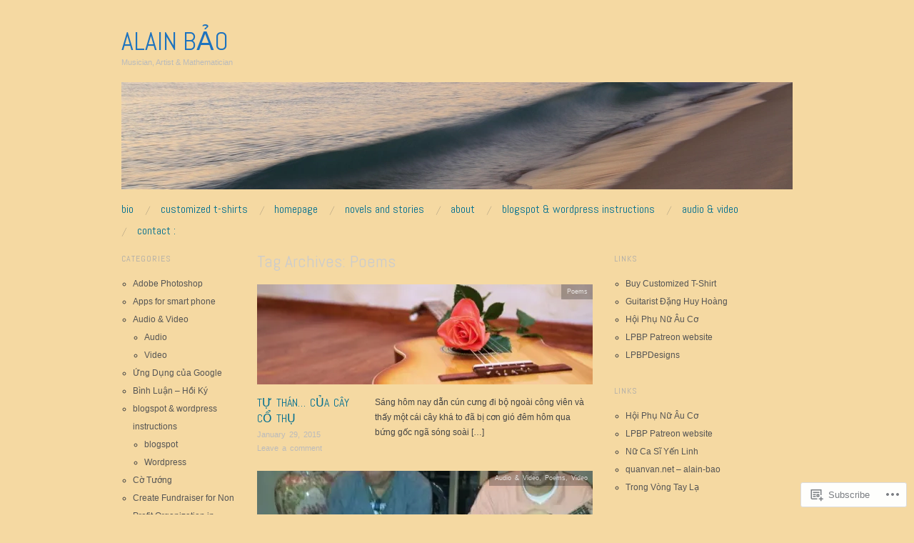

--- FILE ---
content_type: text/html; charset=UTF-8
request_url: https://alainbaophan.com/tag/poems/
body_size: 34026
content:
<!DOCTYPE html>
<!--[if IE 8]>
<html id="ie8" lang="en">
<![endif]-->
<!--[if !(IE 8)]><!-->
<html lang="en">
<!--<![endif]-->
<head>
<meta charset="UTF-8" />
<meta name="viewport" content="width=device-width,initial-scale=1" />
<title>Poems | Alain Bảo</title>
<link rel="profile" href="http://gmpg.org/xfn/11" />
<link rel="pingback" href="https://alainbaophan.com/xmlrpc.php" />
<!--[if lt IE 9]>
<script src="https://s0.wp.com/wp-content/themes/pub/oxygen/js/html5.js?m=1335201688i" type="text/javascript"></script>
<![endif]-->

<meta name='robots' content='max-image-preview:large' />

<!-- Async WordPress.com Remote Login -->
<script id="wpcom_remote_login_js">
var wpcom_remote_login_extra_auth = '';
function wpcom_remote_login_remove_dom_node_id( element_id ) {
	var dom_node = document.getElementById( element_id );
	if ( dom_node ) { dom_node.parentNode.removeChild( dom_node ); }
}
function wpcom_remote_login_remove_dom_node_classes( class_name ) {
	var dom_nodes = document.querySelectorAll( '.' + class_name );
	for ( var i = 0; i < dom_nodes.length; i++ ) {
		dom_nodes[ i ].parentNode.removeChild( dom_nodes[ i ] );
	}
}
function wpcom_remote_login_final_cleanup() {
	wpcom_remote_login_remove_dom_node_classes( "wpcom_remote_login_msg" );
	wpcom_remote_login_remove_dom_node_id( "wpcom_remote_login_key" );
	wpcom_remote_login_remove_dom_node_id( "wpcom_remote_login_validate" );
	wpcom_remote_login_remove_dom_node_id( "wpcom_remote_login_js" );
	wpcom_remote_login_remove_dom_node_id( "wpcom_request_access_iframe" );
	wpcom_remote_login_remove_dom_node_id( "wpcom_request_access_styles" );
}

// Watch for messages back from the remote login
window.addEventListener( "message", function( e ) {
	if ( e.origin === "https://r-login.wordpress.com" ) {
		var data = {};
		try {
			data = JSON.parse( e.data );
		} catch( e ) {
			wpcom_remote_login_final_cleanup();
			return;
		}

		if ( data.msg === 'LOGIN' ) {
			// Clean up the login check iframe
			wpcom_remote_login_remove_dom_node_id( "wpcom_remote_login_key" );

			var id_regex = new RegExp( /^[0-9]+$/ );
			var token_regex = new RegExp( /^.*|.*|.*$/ );
			if (
				token_regex.test( data.token )
				&& id_regex.test( data.wpcomid )
			) {
				// We have everything we need to ask for a login
				var script = document.createElement( "script" );
				script.setAttribute( "id", "wpcom_remote_login_validate" );
				script.src = '/remote-login.php?wpcom_remote_login=validate'
					+ '&wpcomid=' + data.wpcomid
					+ '&token=' + encodeURIComponent( data.token )
					+ '&host=' + window.location.protocol
					+ '//' + window.location.hostname
					+ '&postid=323'
					+ '&is_singular=';
				document.body.appendChild( script );
			}

			return;
		}

		// Safari ITP, not logged in, so redirect
		if ( data.msg === 'LOGIN-REDIRECT' ) {
			window.location = 'https://wordpress.com/log-in?redirect_to=' + window.location.href;
			return;
		}

		// Safari ITP, storage access failed, remove the request
		if ( data.msg === 'LOGIN-REMOVE' ) {
			var css_zap = 'html { -webkit-transition: margin-top 1s; transition: margin-top 1s; } /* 9001 */ html { margin-top: 0 !important; } * html body { margin-top: 0 !important; } @media screen and ( max-width: 782px ) { html { margin-top: 0 !important; } * html body { margin-top: 0 !important; } }';
			var style_zap = document.createElement( 'style' );
			style_zap.type = 'text/css';
			style_zap.appendChild( document.createTextNode( css_zap ) );
			document.body.appendChild( style_zap );

			var e = document.getElementById( 'wpcom_request_access_iframe' );
			e.parentNode.removeChild( e );

			document.cookie = 'wordpress_com_login_access=denied; path=/; max-age=31536000';

			return;
		}

		// Safari ITP
		if ( data.msg === 'REQUEST_ACCESS' ) {
			console.log( 'request access: safari' );

			// Check ITP iframe enable/disable knob
			if ( wpcom_remote_login_extra_auth !== 'safari_itp_iframe' ) {
				return;
			}

			// If we are in a "private window" there is no ITP.
			var private_window = false;
			try {
				var opendb = window.openDatabase( null, null, null, null );
			} catch( e ) {
				private_window = true;
			}

			if ( private_window ) {
				console.log( 'private window' );
				return;
			}

			var iframe = document.createElement( 'iframe' );
			iframe.id = 'wpcom_request_access_iframe';
			iframe.setAttribute( 'scrolling', 'no' );
			iframe.setAttribute( 'sandbox', 'allow-storage-access-by-user-activation allow-scripts allow-same-origin allow-top-navigation-by-user-activation' );
			iframe.src = 'https://r-login.wordpress.com/remote-login.php?wpcom_remote_login=request_access&origin=' + encodeURIComponent( data.origin ) + '&wpcomid=' + encodeURIComponent( data.wpcomid );

			var css = 'html { -webkit-transition: margin-top 1s; transition: margin-top 1s; } /* 9001 */ html { margin-top: 46px !important; } * html body { margin-top: 46px !important; } @media screen and ( max-width: 660px ) { html { margin-top: 71px !important; } * html body { margin-top: 71px !important; } #wpcom_request_access_iframe { display: block; height: 71px !important; } } #wpcom_request_access_iframe { border: 0px; height: 46px; position: fixed; top: 0; left: 0; width: 100%; min-width: 100%; z-index: 99999; background: #23282d; } ';

			var style = document.createElement( 'style' );
			style.type = 'text/css';
			style.id = 'wpcom_request_access_styles';
			style.appendChild( document.createTextNode( css ) );
			document.body.appendChild( style );

			document.body.appendChild( iframe );
		}

		if ( data.msg === 'DONE' ) {
			wpcom_remote_login_final_cleanup();
		}
	}
}, false );

// Inject the remote login iframe after the page has had a chance to load
// more critical resources
window.addEventListener( "DOMContentLoaded", function( e ) {
	var iframe = document.createElement( "iframe" );
	iframe.style.display = "none";
	iframe.setAttribute( "scrolling", "no" );
	iframe.setAttribute( "id", "wpcom_remote_login_key" );
	iframe.src = "https://r-login.wordpress.com/remote-login.php"
		+ "?wpcom_remote_login=key"
		+ "&origin=aHR0cHM6Ly9hbGFpbmJhb3BoYW4uY29t"
		+ "&wpcomid=71797054"
		+ "&time=" + Math.floor( Date.now() / 1000 );
	document.body.appendChild( iframe );
}, false );
</script>
<link rel='dns-prefetch' href='//s0.wp.com' />
<link rel='dns-prefetch' href='//fonts-api.wp.com' />
<link rel="alternate" type="application/rss+xml" title="Alain Bảo &raquo; Feed" href="https://alainbaophan.com/feed/" />
<link rel="alternate" type="application/rss+xml" title="Alain Bảo &raquo; Comments Feed" href="https://alainbaophan.com/comments/feed/" />
<link rel="alternate" type="application/rss+xml" title="Alain Bảo &raquo; Poems Tag Feed" href="https://alainbaophan.com/tag/poems/feed/" />
	<script type="text/javascript">
		/* <![CDATA[ */
		function addLoadEvent(func) {
			var oldonload = window.onload;
			if (typeof window.onload != 'function') {
				window.onload = func;
			} else {
				window.onload = function () {
					oldonload();
					func();
				}
			}
		}
		/* ]]> */
	</script>
	<style id='wp-emoji-styles-inline-css'>

	img.wp-smiley, img.emoji {
		display: inline !important;
		border: none !important;
		box-shadow: none !important;
		height: 1em !important;
		width: 1em !important;
		margin: 0 0.07em !important;
		vertical-align: -0.1em !important;
		background: none !important;
		padding: 0 !important;
	}
/*# sourceURL=wp-emoji-styles-inline-css */
</style>
<link crossorigin='anonymous' rel='stylesheet' id='all-css-2-1' href='/wp-content/plugins/gutenberg-core/v22.2.0/build/styles/block-library/style.css?m=1764855221i&cssminify=yes' type='text/css' media='all' />
<style id='wp-block-library-inline-css'>
.has-text-align-justify {
	text-align:justify;
}
.has-text-align-justify{text-align:justify;}

/*# sourceURL=wp-block-library-inline-css */
</style><style id='global-styles-inline-css'>
:root{--wp--preset--aspect-ratio--square: 1;--wp--preset--aspect-ratio--4-3: 4/3;--wp--preset--aspect-ratio--3-4: 3/4;--wp--preset--aspect-ratio--3-2: 3/2;--wp--preset--aspect-ratio--2-3: 2/3;--wp--preset--aspect-ratio--16-9: 16/9;--wp--preset--aspect-ratio--9-16: 9/16;--wp--preset--color--black: #000000;--wp--preset--color--cyan-bluish-gray: #abb8c3;--wp--preset--color--white: #ffffff;--wp--preset--color--pale-pink: #f78da7;--wp--preset--color--vivid-red: #cf2e2e;--wp--preset--color--luminous-vivid-orange: #ff6900;--wp--preset--color--luminous-vivid-amber: #fcb900;--wp--preset--color--light-green-cyan: #7bdcb5;--wp--preset--color--vivid-green-cyan: #00d084;--wp--preset--color--pale-cyan-blue: #8ed1fc;--wp--preset--color--vivid-cyan-blue: #0693e3;--wp--preset--color--vivid-purple: #9b51e0;--wp--preset--gradient--vivid-cyan-blue-to-vivid-purple: linear-gradient(135deg,rgb(6,147,227) 0%,rgb(155,81,224) 100%);--wp--preset--gradient--light-green-cyan-to-vivid-green-cyan: linear-gradient(135deg,rgb(122,220,180) 0%,rgb(0,208,130) 100%);--wp--preset--gradient--luminous-vivid-amber-to-luminous-vivid-orange: linear-gradient(135deg,rgb(252,185,0) 0%,rgb(255,105,0) 100%);--wp--preset--gradient--luminous-vivid-orange-to-vivid-red: linear-gradient(135deg,rgb(255,105,0) 0%,rgb(207,46,46) 100%);--wp--preset--gradient--very-light-gray-to-cyan-bluish-gray: linear-gradient(135deg,rgb(238,238,238) 0%,rgb(169,184,195) 100%);--wp--preset--gradient--cool-to-warm-spectrum: linear-gradient(135deg,rgb(74,234,220) 0%,rgb(151,120,209) 20%,rgb(207,42,186) 40%,rgb(238,44,130) 60%,rgb(251,105,98) 80%,rgb(254,248,76) 100%);--wp--preset--gradient--blush-light-purple: linear-gradient(135deg,rgb(255,206,236) 0%,rgb(152,150,240) 100%);--wp--preset--gradient--blush-bordeaux: linear-gradient(135deg,rgb(254,205,165) 0%,rgb(254,45,45) 50%,rgb(107,0,62) 100%);--wp--preset--gradient--luminous-dusk: linear-gradient(135deg,rgb(255,203,112) 0%,rgb(199,81,192) 50%,rgb(65,88,208) 100%);--wp--preset--gradient--pale-ocean: linear-gradient(135deg,rgb(255,245,203) 0%,rgb(182,227,212) 50%,rgb(51,167,181) 100%);--wp--preset--gradient--electric-grass: linear-gradient(135deg,rgb(202,248,128) 0%,rgb(113,206,126) 100%);--wp--preset--gradient--midnight: linear-gradient(135deg,rgb(2,3,129) 0%,rgb(40,116,252) 100%);--wp--preset--font-size--small: 13px;--wp--preset--font-size--medium: 20px;--wp--preset--font-size--large: 36px;--wp--preset--font-size--x-large: 42px;--wp--preset--font-family--albert-sans: 'Albert Sans', sans-serif;--wp--preset--font-family--alegreya: Alegreya, serif;--wp--preset--font-family--arvo: Arvo, serif;--wp--preset--font-family--bodoni-moda: 'Bodoni Moda', serif;--wp--preset--font-family--bricolage-grotesque: 'Bricolage Grotesque', sans-serif;--wp--preset--font-family--cabin: Cabin, sans-serif;--wp--preset--font-family--chivo: Chivo, sans-serif;--wp--preset--font-family--commissioner: Commissioner, sans-serif;--wp--preset--font-family--cormorant: Cormorant, serif;--wp--preset--font-family--courier-prime: 'Courier Prime', monospace;--wp--preset--font-family--crimson-pro: 'Crimson Pro', serif;--wp--preset--font-family--dm-mono: 'DM Mono', monospace;--wp--preset--font-family--dm-sans: 'DM Sans', sans-serif;--wp--preset--font-family--dm-serif-display: 'DM Serif Display', serif;--wp--preset--font-family--domine: Domine, serif;--wp--preset--font-family--eb-garamond: 'EB Garamond', serif;--wp--preset--font-family--epilogue: Epilogue, sans-serif;--wp--preset--font-family--fahkwang: Fahkwang, sans-serif;--wp--preset--font-family--figtree: Figtree, sans-serif;--wp--preset--font-family--fira-sans: 'Fira Sans', sans-serif;--wp--preset--font-family--fjalla-one: 'Fjalla One', sans-serif;--wp--preset--font-family--fraunces: Fraunces, serif;--wp--preset--font-family--gabarito: Gabarito, system-ui;--wp--preset--font-family--ibm-plex-mono: 'IBM Plex Mono', monospace;--wp--preset--font-family--ibm-plex-sans: 'IBM Plex Sans', sans-serif;--wp--preset--font-family--ibarra-real-nova: 'Ibarra Real Nova', serif;--wp--preset--font-family--instrument-serif: 'Instrument Serif', serif;--wp--preset--font-family--inter: Inter, sans-serif;--wp--preset--font-family--josefin-sans: 'Josefin Sans', sans-serif;--wp--preset--font-family--jost: Jost, sans-serif;--wp--preset--font-family--libre-baskerville: 'Libre Baskerville', serif;--wp--preset--font-family--libre-franklin: 'Libre Franklin', sans-serif;--wp--preset--font-family--literata: Literata, serif;--wp--preset--font-family--lora: Lora, serif;--wp--preset--font-family--merriweather: Merriweather, serif;--wp--preset--font-family--montserrat: Montserrat, sans-serif;--wp--preset--font-family--newsreader: Newsreader, serif;--wp--preset--font-family--noto-sans-mono: 'Noto Sans Mono', sans-serif;--wp--preset--font-family--nunito: Nunito, sans-serif;--wp--preset--font-family--open-sans: 'Open Sans', sans-serif;--wp--preset--font-family--overpass: Overpass, sans-serif;--wp--preset--font-family--pt-serif: 'PT Serif', serif;--wp--preset--font-family--petrona: Petrona, serif;--wp--preset--font-family--piazzolla: Piazzolla, serif;--wp--preset--font-family--playfair-display: 'Playfair Display', serif;--wp--preset--font-family--plus-jakarta-sans: 'Plus Jakarta Sans', sans-serif;--wp--preset--font-family--poppins: Poppins, sans-serif;--wp--preset--font-family--raleway: Raleway, sans-serif;--wp--preset--font-family--roboto: Roboto, sans-serif;--wp--preset--font-family--roboto-slab: 'Roboto Slab', serif;--wp--preset--font-family--rubik: Rubik, sans-serif;--wp--preset--font-family--rufina: Rufina, serif;--wp--preset--font-family--sora: Sora, sans-serif;--wp--preset--font-family--source-sans-3: 'Source Sans 3', sans-serif;--wp--preset--font-family--source-serif-4: 'Source Serif 4', serif;--wp--preset--font-family--space-mono: 'Space Mono', monospace;--wp--preset--font-family--syne: Syne, sans-serif;--wp--preset--font-family--texturina: Texturina, serif;--wp--preset--font-family--urbanist: Urbanist, sans-serif;--wp--preset--font-family--work-sans: 'Work Sans', sans-serif;--wp--preset--spacing--20: 0.44rem;--wp--preset--spacing--30: 0.67rem;--wp--preset--spacing--40: 1rem;--wp--preset--spacing--50: 1.5rem;--wp--preset--spacing--60: 2.25rem;--wp--preset--spacing--70: 3.38rem;--wp--preset--spacing--80: 5.06rem;--wp--preset--shadow--natural: 6px 6px 9px rgba(0, 0, 0, 0.2);--wp--preset--shadow--deep: 12px 12px 50px rgba(0, 0, 0, 0.4);--wp--preset--shadow--sharp: 6px 6px 0px rgba(0, 0, 0, 0.2);--wp--preset--shadow--outlined: 6px 6px 0px -3px rgb(255, 255, 255), 6px 6px rgb(0, 0, 0);--wp--preset--shadow--crisp: 6px 6px 0px rgb(0, 0, 0);}:where(.is-layout-flex){gap: 0.5em;}:where(.is-layout-grid){gap: 0.5em;}body .is-layout-flex{display: flex;}.is-layout-flex{flex-wrap: wrap;align-items: center;}.is-layout-flex > :is(*, div){margin: 0;}body .is-layout-grid{display: grid;}.is-layout-grid > :is(*, div){margin: 0;}:where(.wp-block-columns.is-layout-flex){gap: 2em;}:where(.wp-block-columns.is-layout-grid){gap: 2em;}:where(.wp-block-post-template.is-layout-flex){gap: 1.25em;}:where(.wp-block-post-template.is-layout-grid){gap: 1.25em;}.has-black-color{color: var(--wp--preset--color--black) !important;}.has-cyan-bluish-gray-color{color: var(--wp--preset--color--cyan-bluish-gray) !important;}.has-white-color{color: var(--wp--preset--color--white) !important;}.has-pale-pink-color{color: var(--wp--preset--color--pale-pink) !important;}.has-vivid-red-color{color: var(--wp--preset--color--vivid-red) !important;}.has-luminous-vivid-orange-color{color: var(--wp--preset--color--luminous-vivid-orange) !important;}.has-luminous-vivid-amber-color{color: var(--wp--preset--color--luminous-vivid-amber) !important;}.has-light-green-cyan-color{color: var(--wp--preset--color--light-green-cyan) !important;}.has-vivid-green-cyan-color{color: var(--wp--preset--color--vivid-green-cyan) !important;}.has-pale-cyan-blue-color{color: var(--wp--preset--color--pale-cyan-blue) !important;}.has-vivid-cyan-blue-color{color: var(--wp--preset--color--vivid-cyan-blue) !important;}.has-vivid-purple-color{color: var(--wp--preset--color--vivid-purple) !important;}.has-black-background-color{background-color: var(--wp--preset--color--black) !important;}.has-cyan-bluish-gray-background-color{background-color: var(--wp--preset--color--cyan-bluish-gray) !important;}.has-white-background-color{background-color: var(--wp--preset--color--white) !important;}.has-pale-pink-background-color{background-color: var(--wp--preset--color--pale-pink) !important;}.has-vivid-red-background-color{background-color: var(--wp--preset--color--vivid-red) !important;}.has-luminous-vivid-orange-background-color{background-color: var(--wp--preset--color--luminous-vivid-orange) !important;}.has-luminous-vivid-amber-background-color{background-color: var(--wp--preset--color--luminous-vivid-amber) !important;}.has-light-green-cyan-background-color{background-color: var(--wp--preset--color--light-green-cyan) !important;}.has-vivid-green-cyan-background-color{background-color: var(--wp--preset--color--vivid-green-cyan) !important;}.has-pale-cyan-blue-background-color{background-color: var(--wp--preset--color--pale-cyan-blue) !important;}.has-vivid-cyan-blue-background-color{background-color: var(--wp--preset--color--vivid-cyan-blue) !important;}.has-vivid-purple-background-color{background-color: var(--wp--preset--color--vivid-purple) !important;}.has-black-border-color{border-color: var(--wp--preset--color--black) !important;}.has-cyan-bluish-gray-border-color{border-color: var(--wp--preset--color--cyan-bluish-gray) !important;}.has-white-border-color{border-color: var(--wp--preset--color--white) !important;}.has-pale-pink-border-color{border-color: var(--wp--preset--color--pale-pink) !important;}.has-vivid-red-border-color{border-color: var(--wp--preset--color--vivid-red) !important;}.has-luminous-vivid-orange-border-color{border-color: var(--wp--preset--color--luminous-vivid-orange) !important;}.has-luminous-vivid-amber-border-color{border-color: var(--wp--preset--color--luminous-vivid-amber) !important;}.has-light-green-cyan-border-color{border-color: var(--wp--preset--color--light-green-cyan) !important;}.has-vivid-green-cyan-border-color{border-color: var(--wp--preset--color--vivid-green-cyan) !important;}.has-pale-cyan-blue-border-color{border-color: var(--wp--preset--color--pale-cyan-blue) !important;}.has-vivid-cyan-blue-border-color{border-color: var(--wp--preset--color--vivid-cyan-blue) !important;}.has-vivid-purple-border-color{border-color: var(--wp--preset--color--vivid-purple) !important;}.has-vivid-cyan-blue-to-vivid-purple-gradient-background{background: var(--wp--preset--gradient--vivid-cyan-blue-to-vivid-purple) !important;}.has-light-green-cyan-to-vivid-green-cyan-gradient-background{background: var(--wp--preset--gradient--light-green-cyan-to-vivid-green-cyan) !important;}.has-luminous-vivid-amber-to-luminous-vivid-orange-gradient-background{background: var(--wp--preset--gradient--luminous-vivid-amber-to-luminous-vivid-orange) !important;}.has-luminous-vivid-orange-to-vivid-red-gradient-background{background: var(--wp--preset--gradient--luminous-vivid-orange-to-vivid-red) !important;}.has-very-light-gray-to-cyan-bluish-gray-gradient-background{background: var(--wp--preset--gradient--very-light-gray-to-cyan-bluish-gray) !important;}.has-cool-to-warm-spectrum-gradient-background{background: var(--wp--preset--gradient--cool-to-warm-spectrum) !important;}.has-blush-light-purple-gradient-background{background: var(--wp--preset--gradient--blush-light-purple) !important;}.has-blush-bordeaux-gradient-background{background: var(--wp--preset--gradient--blush-bordeaux) !important;}.has-luminous-dusk-gradient-background{background: var(--wp--preset--gradient--luminous-dusk) !important;}.has-pale-ocean-gradient-background{background: var(--wp--preset--gradient--pale-ocean) !important;}.has-electric-grass-gradient-background{background: var(--wp--preset--gradient--electric-grass) !important;}.has-midnight-gradient-background{background: var(--wp--preset--gradient--midnight) !important;}.has-small-font-size{font-size: var(--wp--preset--font-size--small) !important;}.has-medium-font-size{font-size: var(--wp--preset--font-size--medium) !important;}.has-large-font-size{font-size: var(--wp--preset--font-size--large) !important;}.has-x-large-font-size{font-size: var(--wp--preset--font-size--x-large) !important;}.has-albert-sans-font-family{font-family: var(--wp--preset--font-family--albert-sans) !important;}.has-alegreya-font-family{font-family: var(--wp--preset--font-family--alegreya) !important;}.has-arvo-font-family{font-family: var(--wp--preset--font-family--arvo) !important;}.has-bodoni-moda-font-family{font-family: var(--wp--preset--font-family--bodoni-moda) !important;}.has-bricolage-grotesque-font-family{font-family: var(--wp--preset--font-family--bricolage-grotesque) !important;}.has-cabin-font-family{font-family: var(--wp--preset--font-family--cabin) !important;}.has-chivo-font-family{font-family: var(--wp--preset--font-family--chivo) !important;}.has-commissioner-font-family{font-family: var(--wp--preset--font-family--commissioner) !important;}.has-cormorant-font-family{font-family: var(--wp--preset--font-family--cormorant) !important;}.has-courier-prime-font-family{font-family: var(--wp--preset--font-family--courier-prime) !important;}.has-crimson-pro-font-family{font-family: var(--wp--preset--font-family--crimson-pro) !important;}.has-dm-mono-font-family{font-family: var(--wp--preset--font-family--dm-mono) !important;}.has-dm-sans-font-family{font-family: var(--wp--preset--font-family--dm-sans) !important;}.has-dm-serif-display-font-family{font-family: var(--wp--preset--font-family--dm-serif-display) !important;}.has-domine-font-family{font-family: var(--wp--preset--font-family--domine) !important;}.has-eb-garamond-font-family{font-family: var(--wp--preset--font-family--eb-garamond) !important;}.has-epilogue-font-family{font-family: var(--wp--preset--font-family--epilogue) !important;}.has-fahkwang-font-family{font-family: var(--wp--preset--font-family--fahkwang) !important;}.has-figtree-font-family{font-family: var(--wp--preset--font-family--figtree) !important;}.has-fira-sans-font-family{font-family: var(--wp--preset--font-family--fira-sans) !important;}.has-fjalla-one-font-family{font-family: var(--wp--preset--font-family--fjalla-one) !important;}.has-fraunces-font-family{font-family: var(--wp--preset--font-family--fraunces) !important;}.has-gabarito-font-family{font-family: var(--wp--preset--font-family--gabarito) !important;}.has-ibm-plex-mono-font-family{font-family: var(--wp--preset--font-family--ibm-plex-mono) !important;}.has-ibm-plex-sans-font-family{font-family: var(--wp--preset--font-family--ibm-plex-sans) !important;}.has-ibarra-real-nova-font-family{font-family: var(--wp--preset--font-family--ibarra-real-nova) !important;}.has-instrument-serif-font-family{font-family: var(--wp--preset--font-family--instrument-serif) !important;}.has-inter-font-family{font-family: var(--wp--preset--font-family--inter) !important;}.has-josefin-sans-font-family{font-family: var(--wp--preset--font-family--josefin-sans) !important;}.has-jost-font-family{font-family: var(--wp--preset--font-family--jost) !important;}.has-libre-baskerville-font-family{font-family: var(--wp--preset--font-family--libre-baskerville) !important;}.has-libre-franklin-font-family{font-family: var(--wp--preset--font-family--libre-franklin) !important;}.has-literata-font-family{font-family: var(--wp--preset--font-family--literata) !important;}.has-lora-font-family{font-family: var(--wp--preset--font-family--lora) !important;}.has-merriweather-font-family{font-family: var(--wp--preset--font-family--merriweather) !important;}.has-montserrat-font-family{font-family: var(--wp--preset--font-family--montserrat) !important;}.has-newsreader-font-family{font-family: var(--wp--preset--font-family--newsreader) !important;}.has-noto-sans-mono-font-family{font-family: var(--wp--preset--font-family--noto-sans-mono) !important;}.has-nunito-font-family{font-family: var(--wp--preset--font-family--nunito) !important;}.has-open-sans-font-family{font-family: var(--wp--preset--font-family--open-sans) !important;}.has-overpass-font-family{font-family: var(--wp--preset--font-family--overpass) !important;}.has-pt-serif-font-family{font-family: var(--wp--preset--font-family--pt-serif) !important;}.has-petrona-font-family{font-family: var(--wp--preset--font-family--petrona) !important;}.has-piazzolla-font-family{font-family: var(--wp--preset--font-family--piazzolla) !important;}.has-playfair-display-font-family{font-family: var(--wp--preset--font-family--playfair-display) !important;}.has-plus-jakarta-sans-font-family{font-family: var(--wp--preset--font-family--plus-jakarta-sans) !important;}.has-poppins-font-family{font-family: var(--wp--preset--font-family--poppins) !important;}.has-raleway-font-family{font-family: var(--wp--preset--font-family--raleway) !important;}.has-roboto-font-family{font-family: var(--wp--preset--font-family--roboto) !important;}.has-roboto-slab-font-family{font-family: var(--wp--preset--font-family--roboto-slab) !important;}.has-rubik-font-family{font-family: var(--wp--preset--font-family--rubik) !important;}.has-rufina-font-family{font-family: var(--wp--preset--font-family--rufina) !important;}.has-sora-font-family{font-family: var(--wp--preset--font-family--sora) !important;}.has-source-sans-3-font-family{font-family: var(--wp--preset--font-family--source-sans-3) !important;}.has-source-serif-4-font-family{font-family: var(--wp--preset--font-family--source-serif-4) !important;}.has-space-mono-font-family{font-family: var(--wp--preset--font-family--space-mono) !important;}.has-syne-font-family{font-family: var(--wp--preset--font-family--syne) !important;}.has-texturina-font-family{font-family: var(--wp--preset--font-family--texturina) !important;}.has-urbanist-font-family{font-family: var(--wp--preset--font-family--urbanist) !important;}.has-work-sans-font-family{font-family: var(--wp--preset--font-family--work-sans) !important;}
/*# sourceURL=global-styles-inline-css */
</style>

<style id='classic-theme-styles-inline-css'>
/*! This file is auto-generated */
.wp-block-button__link{color:#fff;background-color:#32373c;border-radius:9999px;box-shadow:none;text-decoration:none;padding:calc(.667em + 2px) calc(1.333em + 2px);font-size:1.125em}.wp-block-file__button{background:#32373c;color:#fff;text-decoration:none}
/*# sourceURL=/wp-includes/css/classic-themes.min.css */
</style>
<link crossorigin='anonymous' rel='stylesheet' id='all-css-4-1' href='/_static/??-eJx9jUsOwjAMRC+EY6UgCAvEWZrEKoG4jWq3hduTLvisurFG1nszuBQIQ6/UK5Y8dakXDIPPQ3gINsY6Y0ESl0ww0mwOGJPolwDRVyYTRHb4V8QT/LpGqn8ura4EU0wtZeKKbWlLih1p1eWTQem5rZQ6A96XkUSgXk4Tg97qlqzelS/26KzbN835dH8DjlpbIA==&cssminify=yes' type='text/css' media='all' />
<link crossorigin='anonymous' rel='stylesheet' id='screen-css-5-1' href='/wp-content/themes/pub/oxygen/style.css?m=1741693338i&cssminify=yes' type='text/css' media='screen' />
<link rel='stylesheet' id='font-abel-css' href='https://fonts-api.wp.com/css?family=Abel&#038;ver=20120821' media='all' />
<link crossorigin='anonymous' rel='stylesheet' id='all-css-8-1' href='/wp-content/themes/pub/oxygen/inc/style-wpcom.css?m=1387558833i&cssminify=yes' type='text/css' media='all' />
<style id='jetpack_facebook_likebox-inline-css'>
.widget_facebook_likebox {
	overflow: hidden;
}

/*# sourceURL=/wp-content/mu-plugins/jetpack-plugin/sun/modules/widgets/facebook-likebox/style.css */
</style>
<link crossorigin='anonymous' rel='stylesheet' id='all-css-10-1' href='/_static/??-eJzTLy/QTc7PK0nNK9HPLdUtyClNz8wr1i9KTcrJTwcy0/WTi5G5ekCujj52Temp+bo5+cmJJZn5eSgc3bScxMwikFb7XFtDE1NLExMLc0OTLACohS2q&cssminify=yes' type='text/css' media='all' />
<link crossorigin='anonymous' rel='stylesheet' id='print-css-11-1' href='/wp-content/mu-plugins/global-print/global-print.css?m=1465851035i&cssminify=yes' type='text/css' media='print' />
<link crossorigin='anonymous' rel='stylesheet' id='all-css-12-1' href='/wp-content/mu-plugins/infinity/themes/pub/oxygen.css?m=1339516582i&cssminify=yes' type='text/css' media='all' />
<style id='jetpack-global-styles-frontend-style-inline-css'>
:root { --font-headings: unset; --font-base: unset; --font-headings-default: -apple-system,BlinkMacSystemFont,"Segoe UI",Roboto,Oxygen-Sans,Ubuntu,Cantarell,"Helvetica Neue",sans-serif; --font-base-default: -apple-system,BlinkMacSystemFont,"Segoe UI",Roboto,Oxygen-Sans,Ubuntu,Cantarell,"Helvetica Neue",sans-serif;}
/*# sourceURL=jetpack-global-styles-frontend-style-inline-css */
</style>
<link crossorigin='anonymous' rel='stylesheet' id='all-css-14-1' href='/wp-content/themes/h4/global.css?m=1420737423i&cssminify=yes' type='text/css' media='all' />
<script type="text/javascript" id="wpcom-actionbar-placeholder-js-extra">
/* <![CDATA[ */
var actionbardata = {"siteID":"71797054","postID":"0","siteURL":"https://alainbaophan.com","xhrURL":"https://alainbaophan.com/wp-admin/admin-ajax.php","nonce":"bdae942ed4","isLoggedIn":"","statusMessage":"","subsEmailDefault":"instantly","proxyScriptUrl":"https://s0.wp.com/wp-content/js/wpcom-proxy-request.js?m=1513050504i&amp;ver=20211021","i18n":{"followedText":"New posts from this site will now appear in your \u003Ca href=\"https://wordpress.com/reader\"\u003EReader\u003C/a\u003E","foldBar":"Collapse this bar","unfoldBar":"Expand this bar","shortLinkCopied":"Shortlink copied to clipboard."}};
//# sourceURL=wpcom-actionbar-placeholder-js-extra
/* ]]> */
</script>
<script type="text/javascript" id="jetpack-mu-wpcom-settings-js-before">
/* <![CDATA[ */
var JETPACK_MU_WPCOM_SETTINGS = {"assetsUrl":"https://s0.wp.com/wp-content/mu-plugins/jetpack-mu-wpcom-plugin/sun/jetpack_vendor/automattic/jetpack-mu-wpcom/src/build/"};
//# sourceURL=jetpack-mu-wpcom-settings-js-before
/* ]]> */
</script>
<script crossorigin='anonymous' type='text/javascript'  src='/_static/??-eJzTLy/QTc7PK0nNK9HPKtYvyinRLSjKr6jUyyrW0QfKZeYl55SmpBaDJLMKS1OLKqGUXm5mHkFFurmZ6UWJJalQxfa5tobmRgamxgZmFpZZACbyLJI='></script>
<script type="text/javascript" id="rlt-proxy-js-after">
/* <![CDATA[ */
	rltInitialize( {"token":null,"iframeOrigins":["https:\/\/widgets.wp.com"]} );
//# sourceURL=rlt-proxy-js-after
/* ]]> */
</script>
<link rel="EditURI" type="application/rsd+xml" title="RSD" href="https://alainbao.wordpress.com/xmlrpc.php?rsd" />
<meta name="generator" content="WordPress.com" />

<!-- Jetpack Open Graph Tags -->
<meta property="og:type" content="website" />
<meta property="og:title" content="Poems &#8211; Alain Bảo" />
<meta property="og:url" content="https://alainbaophan.com/tag/poems/" />
<meta property="og:site_name" content="Alain Bảo" />
<meta property="og:image" content="https://s0.wp.com/i/blank.jpg?m=1383295312i" />
<meta property="og:image:width" content="200" />
<meta property="og:image:height" content="200" />
<meta property="og:image:alt" content="" />
<meta property="og:locale" content="en_US" />

<!-- End Jetpack Open Graph Tags -->
<link rel="shortcut icon" type="image/x-icon" href="https://s0.wp.com/i/favicon.ico?m=1713425267i" sizes="16x16 24x24 32x32 48x48" />
<link rel="icon" type="image/x-icon" href="https://s0.wp.com/i/favicon.ico?m=1713425267i" sizes="16x16 24x24 32x32 48x48" />
<link rel="apple-touch-icon" href="https://s0.wp.com/i/webclip.png?m=1713868326i" />
<link rel='openid.server' href='https://alainbaophan.com/?openidserver=1' />
<link rel='openid.delegate' href='https://alainbaophan.com/' />
<link rel="search" type="application/opensearchdescription+xml" href="https://alainbaophan.com/osd.xml" title="Alain Bảo" />
<link rel="search" type="application/opensearchdescription+xml" href="https://s1.wp.com/opensearch.xml" title="WordPress.com" />
<meta name="theme-color" content="#f5d9a2" />
	<style type="text/css">
		#page {
			background-color: #f5d9a2		}
	</style>
	<style>
		html {
			font-size: 16px;
		}
		h1, h2, h3, h4, h5, h6, dl dt, blockquote, blockquote blockquote blockquote, .site-title, .main-navigation a, .widget_calendar caption {
			font-family: 'Abel', sans-serif;
		}
		.error, .entry-title a, .entry-content a, entry-summary a, .main-navigation > div > ul > li > a, .widget a, .post-navigation a, #image-navigation a, .pingback a, .logged-in-as a, .more-articles .entry-title a:hover, .widget_flickr #flickr_badge_uber_wrapper a {
			color: #0da4d3;
		}
		a:hover, .comment-meta a, .comment-meta a:visited {
			border-color: #0da4d3;
		}
		a.read-more, a.read-more:visited, .pagination a:hover, .comment-navigation a:hover, button, html input[type="button"], input[type="reset"], input[type="submit"], #infinite-handle span {
			background-color: #0da4d3;
		}
	</style>
<style type="text/css">.recentcomments a{display:inline !important;padding:0 !important;margin:0 !important;}</style>		<style type="text/css">
			.recentcomments a {
				display: inline !important;
				padding: 0 !important;
				margin: 0 !important;
			}

			table.recentcommentsavatartop img.avatar, table.recentcommentsavatarend img.avatar {
				border: 0px;
				margin: 0;
			}

			table.recentcommentsavatartop a, table.recentcommentsavatarend a {
				border: 0px !important;
				background-color: transparent !important;
			}

			td.recentcommentsavatarend, td.recentcommentsavatartop {
				padding: 0px 0px 1px 0px;
				margin: 0px;
			}

			td.recentcommentstextend {
				border: none !important;
				padding: 0px 0px 2px 10px;
			}

			.rtl td.recentcommentstextend {
				padding: 0px 10px 2px 0px;
			}

			td.recentcommentstexttop {
				border: none;
				padding: 0px 0px 0px 10px;
			}

			.rtl td.recentcommentstexttop {
				padding: 0px 10px 0px 0px;
			}
		</style>
		<meta name="description" content="Posts about Poems written by phanbao2014" />
	<style type="text/css">
			.site-title a {
			color: #1e73be;
		}
		</style>
	<style type="text/css" id="custom-background-css">
body.custom-background { background-color: #f5d9a2; }
</style>
	<style type="text/css" id="custom-colors-css">.menu-secondary li a:hover { background-color: #000000;}
.menu-secondary li a:hover { background-color: rgba( 0, 0, 0, 0.2 );}
.menu-secondary li { border-color: #252525;}
.menu-secondary li { border-color: rgba( 37, 37, 37, 0.1 );}
.menu-secondary li a, .menu-secondary li.current-menu-item li a, .menu-secondary li.current-page-item li a { color: #CCCCCC;}
.menu-secondary li li a { color: #888888;}
.menu-secondary li.current-menu-item a, .menu-secondary li.current-page-item a { color: #848484;}
.menu-secondary li.current-menu-item li a:hover, .menu-secondary li.current-page-item li a:hover { color: #FFFFFF;}
body { background-color: #f5d9a2;}
.error, .entry-title a, .entry-content a, entry-summary a, .main-navigation > div > ul > li > a, .widget a, .post-navigation a, #image-navigation a, .pingback a, .logged-in-as a, .more-articles .entry-title a:hover, .widget_flickr #flickr_badge_uber_wrapper a { color: #026F90;}
a:hover, .comment-meta a, .comment-meta a:visited { border-color: #026F90;}
a.read-more, a.read-more:visited, .pagination a:hover, .comment-navigation a:hover, button, html input[type="button"], input[type="reset"], input[type="submit"], #infinite-handle span { background-color: #026F90;}
.entry-title a:hover, .entry-meta a:hover, .page-links a:hover, .comment-meta a:hover, .widget ul li a:hover, .widget_flickr #flickr_badge_uber_wrapper a:hover { color: #000000;}
.menu-secondary, .menu-secondary li, .menu-secondary li a { background-color: #111111;}
</style>
<link crossorigin='anonymous' rel='stylesheet' id='all-css-0-3' href='/_static/??-eJyNjksOwjAMRC9EsPiUigXiKCg4FnWbxFGctNenSOUjsely3ljPA1MyKLFQLBCqSb4+OCr0VJLFYcmgNcKNI8LdCw4KOnGivEXVDawWBHHVkwLaLFXJf27eYI1vRlNCCb/ipbuNFJ1ksLVIsKUwfj94q8poSkeBTEd+Xg+OtUAmTRKVRzIjOxL9J69Z13DZtc1h355Px6Z/ArVjdUM=&cssminify=yes' type='text/css' media='all' />
</head>

<body class="archive tag tag-poems tag-423 custom-background wp-theme-puboxygen no-js customizer-styles-applied jetpack-reblog-enabled">
<div id="page" class="hfeed site">
		<header id="masthead" class="site-header" role="banner">
		<hgroup>
			<a href="https://alainbaophan.com/" class="site-logo-link" rel="home" itemprop="url"></a>			<h1 class="site-title"><a href="https://alainbaophan.com/" title="Alain Bảo" rel="home">Alain Bảo</a></h1>
			<h2 class="site-description">Musician, Artist &amp; Mathematician</h2>
		</hgroup>

		
		
			<a href="https://alainbaophan.com/" title="Alain Bảo" rel="home">
				<img src="https://defaultcustomheadersdata.files.wordpress.com/2016/07/beach1.jpg?resize=940,150" width="940" height="150" alt="" class="custom-header" />
			</a>

		
		<nav role="navigation" class="site-navigation main-navigation clear-fix">
			<h1 class="assistive-text">Main Menu</h1>
			<div class="assistive-text skip-link"><a href="#content" title="Skip to content">Skip to content</a></div>

			<div class="menu"><ul>
<li class="page_item page-item-948"><a href="https://alainbaophan.com/bio/">Bio</a></li>
<li class="page_item page-item-1074"><a href="https://alainbaophan.com/customized-t-shirts/">Customized T-Shirts</a></li>
<li class="page_item page-item-21"><a href="https://alainbaophan.com/">HomePage</a></li>
<li class="page_item page-item-29 page_item_has_children"><a href="https://alainbaophan.com/novels-and-stories/">Novels and Stories</a>
<ul class='children'>
	<li class="page_item page-item-32"><a href="https://alainbaophan.com/novels-and-stories/novels/">Novels</a></li>
	<li class="page_item page-item-35"><a href="https://alainbaophan.com/novels-and-stories/short-stories/">Stories</a></li>
</ul>
</li>
<li class="page_item page-item-1"><a href="https://alainbaophan.com/about/">About</a></li>
<li class="page_item page-item-48 page_item_has_children"><a href="https://alainbaophan.com/blogspot-wordpress-instructions/">Blogspot &amp; WordPress Instructions</a>
<ul class='children'>
	<li class="page_item page-item-83"><a href="https://alainbaophan.com/blogspot-wordpress-instructions/blogspot/">Blogspot</a></li>
	<li class="page_item page-item-85"><a href="https://alainbaophan.com/blogspot-wordpress-instructions/wordpress/">WordPress</a></li>
</ul>
</li>
<li class="page_item page-item-101 page_item_has_children"><a href="https://alainbaophan.com/audio-video/">Audio &amp; Video</a>
<ul class='children'>
	<li class="page_item page-item-104"><a href="https://alainbaophan.com/audio-video/audio/">Audio</a></li>
	<li class="page_item page-item-107"><a href="https://alainbaophan.com/audio-video/video/">Video</a></li>
</ul>
</li>
<li class="page_item page-item-135"><a href="https://alainbaophan.com/contact/">Contact :</a></li>
</ul></div>
		</nav>
	</header><!-- #masthead .site-header -->

	<div id="main" class="clear-fix">
<section id="primary" class="site-content">
	<div id="content" role="main">

	
		<header class="page-header">
			<h1 class="page-title">
				Tag Archives: <span>Poems</span>			</h1>
					</header>

		
				
			
<article id="post-323" class="clear-fix post-323 post type-post status-publish format-standard has-post-thumbnail hentry category-poems tag-huyen-ton-nu-bao-binh tag-poems tag-tu-than tag-tu-than-cua-cay-co-thu">
	<div class="featured-image">
		<a href="https://alainbaophan.com/2015/01/29/tu-than-cua-cay-co-thu/" title="Permalink to TỰ THÁN… CỦA CÂY CỔ THỤ" rel="bookmark">
		<img width="470" height="140" src="https://alainbaophan.com/wp-content/uploads/2015/01/guitar-with-rose.jpg?w=470&amp;h=140&amp;crop=1" class="attachment-archive-thumbnail size-archive-thumbnail wp-post-image" alt="" decoding="async" srcset="https://alainbaophan.com/wp-content/uploads/2015/01/guitar-with-rose.jpg?w=470&amp;h=140&amp;crop=1 470w, https://alainbaophan.com/wp-content/uploads/2015/01/guitar-with-rose.jpg?w=150&amp;h=45&amp;crop=1 150w, https://alainbaophan.com/wp-content/uploads/2015/01/guitar-with-rose.jpg?w=300&amp;h=90&amp;crop=1 300w" sizes="(max-width: 470px) 100vw, 470px" data-attachment-id="311" data-permalink="https://alainbaophan.com/2015/01/26/andrea-bocelli-jennifer-lopez-quizas-quizas-quizas/guitar-with-a-red-rose-lie-on-a-floor-against-a-wall/#main" data-orig-file="https://alainbaophan.com/wp-content/uploads/2015/01/guitar-with-rose.jpg" data-orig-size="620,250" data-comments-opened="1" data-image-meta="{&quot;aperture&quot;:&quot;4&quot;,&quot;credit&quot;:&quot;BAZANOV&quot;,&quot;camera&quot;:&quot;NIKON D700&quot;,&quot;caption&quot;:&quot;&quot;,&quot;created_timestamp&quot;:&quot;1273829023&quot;,&quot;copyright&quot;:&quot;&quot;,&quot;focal_length&quot;:&quot;50&quot;,&quot;iso&quot;:&quot;400&quot;,&quot;shutter_speed&quot;:&quot;0.016666666666667&quot;,&quot;title&quot;:&quot;Guitar with a red rose lie on a floor against a wall.&quot;,&quot;orientation&quot;:&quot;1&quot;}" data-image-title="Guitar with a red rose lie on a floor against a wall." data-image-description="" data-image-caption="" data-medium-file="https://alainbaophan.com/wp-content/uploads/2015/01/guitar-with-rose.jpg?w=300" data-large-file="https://alainbaophan.com/wp-content/uploads/2015/01/guitar-with-rose.jpg?w=470" />		</a>
	</div>

	<header class="entry-header">
		<h1 class="entry-title"><a href="https://alainbaophan.com/2015/01/29/tu-than-cua-cay-co-thu/" rel="bookmark">TỰ THÁN… CỦA CÂY CỔ THỤ</a></h1>

		<div class="entry-meta">
			<span class="entry-date"><a href="https://alainbaophan.com/2015/01/29/tu-than-cua-cay-co-thu/" title="4:48 am" rel="bookmark"><time class="entry-date" datetime="2015-01-29T04:48:07+00:00" pubdate>January 29, 2015</time></a></span><span class="byline">by <span class="author vcard"><a class="url fn n" href="https://alainbaophan.com/author/phanbao2014/" title="View all posts by phanbao2014" rel="author">phanbao2014</a></span></span>
							<span class="comments-link"><a href="https://alainbaophan.com/2015/01/29/tu-than-cua-cay-co-thu/#respond">Leave a comment</a></span>
			
					</div><!-- .entry-meta -->
	</header><!-- .entry-header -->

	<div class="entry-summary clear-fix">
		<p>Sáng hôm nay dẫn cún cưng đi bộ ngoài công viên và thấy một cái cây khá to đã bị cơn gió đêm hôm qua bứng gốc ngã sóng soài [&hellip;]</p>
			</div><!-- .entry-summary -->

	<a href="https://alainbaophan.com/2015/01/29/tu-than-cua-cay-co-thu/" title="Permalink to TỰ THÁN… CỦA CÂY CỔ THỤ" rel="bookmark" class="read-more">Read Article &rarr;</a>

	<footer class="entry-meta">
								<span class="cat-links">
				<a href="https://alainbaophan.com/category/poems/" rel="category tag">Poems</a>			</span>
						</footer><!-- #entry-meta -->
</article><!-- #post-323 -->
		
			
<article id="post-281" class="clear-fix post-281 post type-post status-publish format-standard has-post-thumbnail hentry category-audio-video category-poems category-video tag-audio-video tag-loi-tran-tinh tag-poems tag-tho-vo-de-va-tcy tag-video">
	<div class="featured-image">
		<a href="https://alainbaophan.com/2014/12/29/loi-tran-tinh/" title="Permalink to Lời Trần Tình" rel="bookmark">
		<img width="470" height="140" src="https://alainbaophan.com/wp-content/uploads/2014/07/10516852_746919522020334_7497418219960674388_n.jpg?w=470&amp;h=140&amp;crop=1" class="attachment-archive-thumbnail size-archive-thumbnail wp-post-image" alt="Friend" decoding="async" loading="lazy" srcset="https://alainbaophan.com/wp-content/uploads/2014/07/10516852_746919522020334_7497418219960674388_n.jpg?w=470&amp;h=140&amp;crop=1 470w, https://alainbaophan.com/wp-content/uploads/2014/07/10516852_746919522020334_7497418219960674388_n.jpg?w=150&amp;h=45&amp;crop=1 150w, https://alainbaophan.com/wp-content/uploads/2014/07/10516852_746919522020334_7497418219960674388_n.jpg?w=300&amp;h=89&amp;crop=1 300w" sizes="(max-width: 470px) 100vw, 470px" data-attachment-id="81" data-permalink="https://alainbaophan.com/2014/07/28/bai-1-cach-lam-blog-bang-wordpress-com-don-gian-nhat/10516852_746919522020334_7497418219960674388_n/#main" data-orig-file="https://alainbaophan.com/wp-content/uploads/2014/07/10516852_746919522020334_7497418219960674388_n.jpg" data-orig-size="540,960" data-comments-opened="1" data-image-meta="{&quot;aperture&quot;:&quot;0&quot;,&quot;credit&quot;:&quot;&quot;,&quot;camera&quot;:&quot;&quot;,&quot;caption&quot;:&quot;&quot;,&quot;created_timestamp&quot;:&quot;0&quot;,&quot;copyright&quot;:&quot;&quot;,&quot;focal_length&quot;:&quot;0&quot;,&quot;iso&quot;:&quot;0&quot;,&quot;shutter_speed&quot;:&quot;0&quot;,&quot;title&quot;:&quot;&quot;}" data-image-title="Friend" data-image-description="&lt;p&gt;Friend&lt;/p&gt;
" data-image-caption="&lt;p&gt;Friend&lt;/p&gt;
" data-medium-file="https://alainbaophan.com/wp-content/uploads/2014/07/10516852_746919522020334_7497418219960674388_n.jpg?w=169" data-large-file="https://alainbaophan.com/wp-content/uploads/2014/07/10516852_746919522020334_7497418219960674388_n.jpg?w=470" />		</a>
	</div>

	<header class="entry-header">
		<h1 class="entry-title"><a href="https://alainbaophan.com/2014/12/29/loi-tran-tinh/" rel="bookmark">Lời Trần Tình</a></h1>

		<div class="entry-meta">
			<span class="entry-date"><a href="https://alainbaophan.com/2014/12/29/loi-tran-tinh/" title="12:28 am" rel="bookmark"><time class="entry-date" datetime="2014-12-29T00:28:00+00:00" pubdate>December 29, 2014</time></a></span><span class="byline">by <span class="author vcard"><a class="url fn n" href="https://alainbaophan.com/author/phanbao2014/" title="View all posts by phanbao2014" rel="author">phanbao2014</a></span></span>
							<span class="comments-link"><a href="https://alainbaophan.com/2014/12/29/loi-tran-tinh/#respond">Leave a comment</a></span>
			
					</div><!-- .entry-meta -->
	</header><!-- .entry-header -->

	<div class="entry-summary clear-fix">
		<p>Lời Trần Tình Anh khuyên tôi “hãy quên đi thù hận” Về quê hương xây dựng nước non nhà Bằng tài năng học hỏi chốn phương xa Đảng nhà nước [&hellip;]</p>
			</div><!-- .entry-summary -->

	<a href="https://alainbaophan.com/2014/12/29/loi-tran-tinh/" title="Permalink to Lời Trần Tình" rel="bookmark" class="read-more">Read Article &rarr;</a>

	<footer class="entry-meta">
								<span class="cat-links">
				<a href="https://alainbaophan.com/category/audio-video/" rel="category tag">Audio &amp; Video</a>, <a href="https://alainbaophan.com/category/poems/" rel="category tag">Poems</a>, <a href="https://alainbaophan.com/category/audio-video/video/" rel="category tag">Video</a>			</span>
						</footer><!-- #entry-meta -->
</article><!-- #post-281 -->
		
			
<article id="post-268" class="clear-fix post-268 post type-post status-publish format-standard has-post-thumbnail hentry category-poems tag-bien-tinh tag-poems">
	<div class="featured-image">
		<a href="https://alainbaophan.com/2014/10/23/bien-tinh-by-lynn-nguyen-real-ng/" title="Permalink to Biển Tình by Lynn Nguyễn (Real Ng)" rel="bookmark">
		<img width="470" height="140" src="https://alainbaophan.com/wp-content/uploads/2014/10/10632754_10153566316767699_2877782388365810094_n.jpg?w=470&amp;h=140&amp;crop=1" class="attachment-archive-thumbnail size-archive-thumbnail wp-post-image" alt="" decoding="async" loading="lazy" srcset="https://alainbaophan.com/wp-content/uploads/2014/10/10632754_10153566316767699_2877782388365810094_n.jpg?w=470&amp;h=140&amp;crop=1 470w, https://alainbaophan.com/wp-content/uploads/2014/10/10632754_10153566316767699_2877782388365810094_n.jpg?w=940&amp;h=280&amp;crop=1 940w, https://alainbaophan.com/wp-content/uploads/2014/10/10632754_10153566316767699_2877782388365810094_n.jpg?w=150&amp;h=45&amp;crop=1 150w, https://alainbaophan.com/wp-content/uploads/2014/10/10632754_10153566316767699_2877782388365810094_n.jpg?w=300&amp;h=89&amp;crop=1 300w, https://alainbaophan.com/wp-content/uploads/2014/10/10632754_10153566316767699_2877782388365810094_n.jpg?w=768&amp;h=229&amp;crop=1 768w" sizes="(max-width: 470px) 100vw, 470px" data-attachment-id="269" data-permalink="https://alainbaophan.com/2014/10/23/bien-tinh-by-lynn-nguyen-real-ng/10632754_10153566316767699_2877782388365810094_n/#main" data-orig-file="https://alainbaophan.com/wp-content/uploads/2014/10/10632754_10153566316767699_2877782388365810094_n.jpg" data-orig-size="960,638" data-comments-opened="1" data-image-meta="{&quot;aperture&quot;:&quot;0&quot;,&quot;credit&quot;:&quot;&quot;,&quot;camera&quot;:&quot;&quot;,&quot;caption&quot;:&quot;&quot;,&quot;created_timestamp&quot;:&quot;0&quot;,&quot;copyright&quot;:&quot;&quot;,&quot;focal_length&quot;:&quot;0&quot;,&quot;iso&quot;:&quot;0&quot;,&quot;shutter_speed&quot;:&quot;0&quot;,&quot;title&quot;:&quot;&quot;,&quot;orientation&quot;:&quot;0&quot;}" data-image-title="10632754_10153566316767699_2877782388365810094_n" data-image-description="" data-image-caption="" data-medium-file="https://alainbaophan.com/wp-content/uploads/2014/10/10632754_10153566316767699_2877782388365810094_n.jpg?w=300" data-large-file="https://alainbaophan.com/wp-content/uploads/2014/10/10632754_10153566316767699_2877782388365810094_n.jpg?w=470" />		</a>
	</div>

	<header class="entry-header">
		<h1 class="entry-title"><a href="https://alainbaophan.com/2014/10/23/bien-tinh-by-lynn-nguyen-real-ng/" rel="bookmark">Biển Tình by Lynn Nguyễn (Real Ng)</a></h1>

		<div class="entry-meta">
			<span class="entry-date"><a href="https://alainbaophan.com/2014/10/23/bien-tinh-by-lynn-nguyen-real-ng/" title="3:58 pm" rel="bookmark"><time class="entry-date" datetime="2014-10-23T15:58:41+00:00" pubdate>October 23, 2014</time></a></span><span class="byline">by <span class="author vcard"><a class="url fn n" href="https://alainbaophan.com/author/phanbao2014/" title="View all posts by phanbao2014" rel="author">phanbao2014</a></span></span>
							<span class="comments-link"><a href="https://alainbaophan.com/2014/10/23/bien-tinh-by-lynn-nguyen-real-ng/#respond">Leave a comment</a></span>
			
					</div><!-- .entry-meta -->
	</header><!-- .entry-header -->

	<div class="entry-summary clear-fix">
		<p>&nbsp; &nbsp; &nbsp; &nbsp; &nbsp; &nbsp; &nbsp; Chiều nao dạo bước bên nhau Hoàng hôn nắng đổ nghiêng vào môi ai Sóng từng đợt vỗ bên tai Gió từng cơn [&hellip;]</p>
			</div><!-- .entry-summary -->

	<a href="https://alainbaophan.com/2014/10/23/bien-tinh-by-lynn-nguyen-real-ng/" title="Permalink to Biển Tình by Lynn Nguyễn (Real Ng)" rel="bookmark" class="read-more">Read Article &rarr;</a>

	<footer class="entry-meta">
								<span class="cat-links">
				<a href="https://alainbaophan.com/category/poems/" rel="category tag">Poems</a>			</span>
						</footer><!-- #entry-meta -->
</article><!-- #post-268 -->
		
			
<article id="post-265" class="clear-fix post-265 post type-post status-publish format-standard has-post-thumbnail hentry category-novels category-novels-and-short-stories category-short-stories category-truyen-thien tag-novels tag-novels-and-short-stories tag-poems tag-truyen-thien">
	<div class="featured-image">
		<a href="https://alainbaophan.com/2014/10/23/tran-trung-dao-phap-danh-cua-toi/" title="Permalink to Trần Trung Đạo: Pháp Danh của tôi" rel="bookmark">
		<img width="350" height="140" src="https://alainbaophan.com/wp-content/uploads/2014/10/10513363_871741649516489_6655805387217187497_n.jpg?w=350&amp;h=140&amp;crop=1" class="attachment-archive-thumbnail size-archive-thumbnail wp-post-image" alt="" decoding="async" loading="lazy" srcset="https://alainbaophan.com/wp-content/uploads/2014/10/10513363_871741649516489_6655805387217187497_n.jpg?w=350&amp;h=140&amp;crop=1 350w, https://alainbaophan.com/wp-content/uploads/2014/10/10513363_871741649516489_6655805387217187497_n.jpg?w=150&amp;h=60&amp;crop=1 150w, https://alainbaophan.com/wp-content/uploads/2014/10/10513363_871741649516489_6655805387217187497_n.jpg?w=300&amp;h=120&amp;crop=1 300w" sizes="(max-width: 350px) 100vw, 350px" data-attachment-id="266" data-permalink="https://alainbaophan.com/2014/10/23/tran-trung-dao-phap-danh-cua-toi/10513363_871741649516489_6655805387217187497_n/#main" data-orig-file="https://alainbaophan.com/wp-content/uploads/2014/10/10513363_871741649516489_6655805387217187497_n.jpg" data-orig-size="350,456" data-comments-opened="1" data-image-meta="{&quot;aperture&quot;:&quot;0&quot;,&quot;credit&quot;:&quot;&quot;,&quot;camera&quot;:&quot;&quot;,&quot;caption&quot;:&quot;&quot;,&quot;created_timestamp&quot;:&quot;0&quot;,&quot;copyright&quot;:&quot;&quot;,&quot;focal_length&quot;:&quot;0&quot;,&quot;iso&quot;:&quot;0&quot;,&quot;shutter_speed&quot;:&quot;0&quot;,&quot;title&quot;:&quot;&quot;,&quot;orientation&quot;:&quot;0&quot;}" data-image-title="10513363_871741649516489_6655805387217187497_n" data-image-description="" data-image-caption="" data-medium-file="https://alainbaophan.com/wp-content/uploads/2014/10/10513363_871741649516489_6655805387217187497_n.jpg?w=230" data-large-file="https://alainbaophan.com/wp-content/uploads/2014/10/10513363_871741649516489_6655805387217187497_n.jpg?w=350" />		</a>
	</div>

	<header class="entry-header">
		<h1 class="entry-title"><a href="https://alainbaophan.com/2014/10/23/tran-trung-dao-phap-danh-cua-toi/" rel="bookmark">Trần Trung Đạo: Pháp Danh của tôi</a></h1>

		<div class="entry-meta">
			<span class="entry-date"><a href="https://alainbaophan.com/2014/10/23/tran-trung-dao-phap-danh-cua-toi/" title="3:51 pm" rel="bookmark"><time class="entry-date" datetime="2014-10-23T15:51:52+00:00" pubdate>October 23, 2014</time></a></span><span class="byline">by <span class="author vcard"><a class="url fn n" href="https://alainbaophan.com/author/phanbao2014/" title="View all posts by phanbao2014" rel="author">phanbao2014</a></span></span>
							<span class="comments-link"><a href="https://alainbaophan.com/2014/10/23/tran-trung-dao-phap-danh-cua-toi/#respond">Leave a comment</a></span>
			
					</div><!-- .entry-meta -->
	</header><!-- .entry-header -->

	<div class="entry-summary clear-fix">
		<p>Hôm ra mắt Chính Luận ở San Jose, tôi được hai em Oanh Vũ GĐPT tặng hoa. Nhìn hai chiếc áo lam thân thương tôi lại nhớ đến những ngày [&hellip;]</p>
			</div><!-- .entry-summary -->

	<a href="https://alainbaophan.com/2014/10/23/tran-trung-dao-phap-danh-cua-toi/" title="Permalink to Trần Trung Đạo: Pháp Danh của tôi" rel="bookmark" class="read-more">Read Article &rarr;</a>

	<footer class="entry-meta">
								<span class="cat-links">
				<a href="https://alainbaophan.com/category/novels-and-short-stories/novels/" rel="category tag">Novels</a>, <a href="https://alainbaophan.com/category/novels-and-short-stories/" rel="category tag">Novels and Short Stories</a>, <a href="https://alainbaophan.com/category/novels-and-short-stories/short-stories/" rel="category tag">Short Stories</a>, <a href="https://alainbaophan.com/category/truyen-thien/" rel="category tag">Truyện Thiền</a>			</span>
						</footer><!-- #entry-meta -->
</article><!-- #post-265 -->
		
			
<article id="post-260" class="clear-fix post-260 post type-post status-publish format-standard has-post-thumbnail hentry category-novels category-novels-and-short-stories category-poems category-short-stories tag-lynn-nguyen tag-poems tag-dem-voi-minh">
	<div class="featured-image">
		<a href="https://alainbaophan.com/2014/10/20/dem-voi-minh-lynn-nguyen/" title="Permalink to Đêm với mình &#8211; Lynn Nguyen (Real Nguyen)" rel="bookmark">
		<img width="470" height="140" src="https://alainbaophan.com/wp-content/uploads/2014/10/10733993_10153549332722699_8626925030037665735_n.jpg?w=470&amp;h=140&amp;crop=1" class="attachment-archive-thumbnail size-archive-thumbnail wp-post-image" alt="" decoding="async" loading="lazy" srcset="https://alainbaophan.com/wp-content/uploads/2014/10/10733993_10153549332722699_8626925030037665735_n.jpg?w=470&amp;h=140&amp;crop=1 470w, https://alainbaophan.com/wp-content/uploads/2014/10/10733993_10153549332722699_8626925030037665735_n.jpg?w=150&amp;h=45&amp;crop=1 150w, https://alainbaophan.com/wp-content/uploads/2014/10/10733993_10153549332722699_8626925030037665735_n.jpg?w=300&amp;h=89&amp;crop=1 300w" sizes="(max-width: 470px) 100vw, 470px" data-attachment-id="261" data-permalink="https://alainbaophan.com/2014/10/20/dem-voi-minh-lynn-nguyen/10733993_10153549332722699_8626925030037665735_n/#main" data-orig-file="https://alainbaophan.com/wp-content/uploads/2014/10/10733993_10153549332722699_8626925030037665735_n.jpg" data-orig-size="638,960" data-comments-opened="1" data-image-meta="{&quot;aperture&quot;:&quot;0&quot;,&quot;credit&quot;:&quot;&quot;,&quot;camera&quot;:&quot;&quot;,&quot;caption&quot;:&quot;&quot;,&quot;created_timestamp&quot;:&quot;0&quot;,&quot;copyright&quot;:&quot;&quot;,&quot;focal_length&quot;:&quot;0&quot;,&quot;iso&quot;:&quot;0&quot;,&quot;shutter_speed&quot;:&quot;0&quot;,&quot;title&quot;:&quot;&quot;,&quot;orientation&quot;:&quot;0&quot;}" data-image-title="10733993_10153549332722699_8626925030037665735_n" data-image-description="" data-image-caption="" data-medium-file="https://alainbaophan.com/wp-content/uploads/2014/10/10733993_10153549332722699_8626925030037665735_n.jpg?w=199" data-large-file="https://alainbaophan.com/wp-content/uploads/2014/10/10733993_10153549332722699_8626925030037665735_n.jpg?w=470" />		</a>
	</div>

	<header class="entry-header">
		<h1 class="entry-title"><a href="https://alainbaophan.com/2014/10/20/dem-voi-minh-lynn-nguyen/" rel="bookmark">Đêm với mình &#8211; Lynn Nguyen (Real Nguyen)</a></h1>

		<div class="entry-meta">
			<span class="entry-date"><a href="https://alainbaophan.com/2014/10/20/dem-voi-minh-lynn-nguyen/" title="12:05 am" rel="bookmark"><time class="entry-date" datetime="2014-10-20T00:05:21+00:00" pubdate>October 20, 2014</time></a></span><span class="byline">by <span class="author vcard"><a class="url fn n" href="https://alainbaophan.com/author/phanbao2014/" title="View all posts by phanbao2014" rel="author">phanbao2014</a></span></span>
							<span class="comments-link"><a href="https://alainbaophan.com/2014/10/20/dem-voi-minh-lynn-nguyen/#respond">Leave a comment</a></span>
			
					</div><!-- .entry-meta -->
	</header><!-- .entry-header -->

	<div class="entry-summary clear-fix">
		<p>Có ai đó đang len vào tim nhỏ Cho mong chờ, cho thương nhớ vu vơ Giọt mưa thu đầu mùa đua nhịp gõ Cho hẹn hò lãng đãng chút [&hellip;]</p>
			</div><!-- .entry-summary -->

	<a href="https://alainbaophan.com/2014/10/20/dem-voi-minh-lynn-nguyen/" title="Permalink to Đêm với mình &#8211; Lynn Nguyen (Real Nguyen)" rel="bookmark" class="read-more">Read Article &rarr;</a>

	<footer class="entry-meta">
								<span class="cat-links">
				<a href="https://alainbaophan.com/category/novels-and-short-stories/novels/" rel="category tag">Novels</a>, <a href="https://alainbaophan.com/category/novels-and-short-stories/" rel="category tag">Novels and Short Stories</a>, <a href="https://alainbaophan.com/category/poems/" rel="category tag">Poems</a>, <a href="https://alainbaophan.com/category/novels-and-short-stories/short-stories/" rel="category tag">Short Stories</a>			</span>
						</footer><!-- #entry-meta -->
</article><!-- #post-260 -->
		
			
<article id="post-249" class="clear-fix post-249 post type-post status-publish format-standard has-post-thumbnail hentry category-poems tag-poems tag-toai-khanh tag-troi">
	<div class="featured-image">
		<a href="https://alainbaophan.com/2014/10/02/troi-by-toai-khanh/" title="Permalink to TRỐI &#8211; By Toại Khanh" rel="bookmark">
		<img width="470" height="140" src="https://alainbaophan.com/wp-content/uploads/2014/10/river_monk.jpg?w=470&amp;h=140&amp;crop=1" class="attachment-archive-thumbnail size-archive-thumbnail wp-post-image" alt="" decoding="async" loading="lazy" srcset="https://alainbaophan.com/wp-content/uploads/2014/10/river_monk.jpg?w=470&amp;h=140&amp;crop=1 470w, https://alainbaophan.com/wp-content/uploads/2014/10/river_monk.jpg?w=150&amp;h=45&amp;crop=1 150w, https://alainbaophan.com/wp-content/uploads/2014/10/river_monk.jpg?w=300&amp;h=89&amp;crop=1 300w, https://alainbaophan.com/wp-content/uploads/2014/10/river_monk.jpg?w=768&amp;h=228&amp;crop=1 768w" sizes="(max-width: 470px) 100vw, 470px" data-attachment-id="251" data-permalink="https://alainbaophan.com/2014/10/02/troi-by-toai-khanh/river_monk/#main" data-orig-file="https://alainbaophan.com/wp-content/uploads/2014/10/river_monk.jpg" data-orig-size="800,600" data-comments-opened="1" data-image-meta="{&quot;aperture&quot;:&quot;0&quot;,&quot;credit&quot;:&quot;&quot;,&quot;camera&quot;:&quot;&quot;,&quot;caption&quot;:&quot;&quot;,&quot;created_timestamp&quot;:&quot;0&quot;,&quot;copyright&quot;:&quot;&quot;,&quot;focal_length&quot;:&quot;0&quot;,&quot;iso&quot;:&quot;0&quot;,&quot;shutter_speed&quot;:&quot;0&quot;,&quot;title&quot;:&quot;&quot;,&quot;orientation&quot;:&quot;0&quot;}" data-image-title="river_monk" data-image-description="" data-image-caption="" data-medium-file="https://alainbaophan.com/wp-content/uploads/2014/10/river_monk.jpg?w=300" data-large-file="https://alainbaophan.com/wp-content/uploads/2014/10/river_monk.jpg?w=470" />		</a>
	</div>

	<header class="entry-header">
		<h1 class="entry-title"><a href="https://alainbaophan.com/2014/10/02/troi-by-toai-khanh/" rel="bookmark">TRỐI &#8211; By Toại Khanh</a></h1>

		<div class="entry-meta">
			<span class="entry-date"><a href="https://alainbaophan.com/2014/10/02/troi-by-toai-khanh/" title="7:15 pm" rel="bookmark"><time class="entry-date" datetime="2014-10-02T19:15:25+00:00" pubdate>October 2, 2014</time></a></span><span class="byline">by <span class="author vcard"><a class="url fn n" href="https://alainbaophan.com/author/phanbao2014/" title="View all posts by phanbao2014" rel="author">phanbao2014</a></span></span>
							<span class="comments-link"><a href="https://alainbaophan.com/2014/10/02/troi-by-toai-khanh/#respond">Leave a comment</a></span>
			
					</div><!-- .entry-meta -->
	</header><!-- .entry-header -->

	<div class="entry-summary clear-fix">
		<p>TRỐI Đã bốn mấy, tóc bạc dần rồi đó gửi lại đời những mộng mị bình sinh Ai phương trượng&#8230;.ta một đời mái cỏ Những ga chiều&#8230;làm mây trắng lênh [&hellip;]</p>
			</div><!-- .entry-summary -->

	<a href="https://alainbaophan.com/2014/10/02/troi-by-toai-khanh/" title="Permalink to TRỐI &#8211; By Toại Khanh" rel="bookmark" class="read-more">Read Article &rarr;</a>

	<footer class="entry-meta">
								<span class="cat-links">
				<a href="https://alainbaophan.com/category/poems/" rel="category tag">Poems</a>			</span>
						</footer><!-- #entry-meta -->
</article><!-- #post-249 -->
		
			<nav role="navigation" id="nav-below" class="site-navigation paging-navigation clear-fix">
		<h1 class="assistive-text">Post navigation</h1>

	
	</nav><!-- #nav-below -->
	
	
	</div><!-- #content -->
</section><!-- #primary .site-content -->

<div id="secondary" class="clear-fix" role="complementary">


	<div class="widget-area" role="complementary">

	
	
		<aside id="categories" class="widget widget_categories">
			<h1 class="widgettitle">Categories</h1>
			<ul>
					<li class="cat-item cat-item-17738"><a href="https://alainbaophan.com/category/adobe-photoshop/">Adobe Photoshop</a>
</li>
	<li class="cat-item cat-item-586671630"><a href="https://alainbaophan.com/category/apps-for-smart-phone/">Apps for smart phone</a>
</li>
	<li class="cat-item cat-item-114377"><a href="https://alainbaophan.com/category/audio-video/">Audio &amp; Video</a>
<ul class='children'>
	<li class="cat-item cat-item-413"><a href="https://alainbaophan.com/category/audio-video/audio/">Audio</a>
</li>
	<li class="cat-item cat-item-412"><a href="https://alainbaophan.com/category/audio-video/video/">Video</a>
</li>
</ul>
</li>
	<li class="cat-item cat-item-69957942"><a href="https://alainbaophan.com/category/ung-dung-cua-google/">Ứng Dụng của Google</a>
</li>
	<li class="cat-item cat-item-684861361"><a href="https://alainbaophan.com/category/binh-luan-hoi-ky/">Bình Luận &#8211; Hồi Ký</a>
</li>
	<li class="cat-item cat-item-254341945"><a href="https://alainbaophan.com/category/blogspot-wordpress-instructions/">blogspot &amp; wordpress instructions</a>
<ul class='children'>
	<li class="cat-item cat-item-1157"><a href="https://alainbaophan.com/category/blogspot-wordpress-instructions/blogspot/">blogspot</a>
</li>
	<li class="cat-item cat-item-33"><a href="https://alainbaophan.com/category/blogspot-wordpress-instructions/wordpress/">Wordpress</a>
</li>
</ul>
</li>
	<li class="cat-item cat-item-10684662"><a href="https://alainbaophan.com/category/co-tuong/">Cờ Tướng</a>
</li>
	<li class="cat-item cat-item-586670730"><a href="https://alainbaophan.com/category/create-fundraiser-for-non-profit-organization-in-facebook/">Create Fundraiser for Non Profit Organization in Facebook</a>
</li>
	<li class="cat-item cat-item-139273167"><a href="https://alainbaophan.com/category/cyber-link-power-director/">Cyber Link Power Director</a>
</li>
	<li class="cat-item cat-item-1112066"><a href="https://alainbaophan.com/category/dried-flowers/">Dried Flowers</a>
</li>
	<li class="cat-item cat-item-5322455"><a href="https://alainbaophan.com/category/du-lich-do-day/">Du Lịch Đó Đây</a>
</li>
	<li class="cat-item cat-item-352766159"><a href="https://alainbaophan.com/category/federation-of-vietnamese-au-co-women/">Federation of Vietnamese Au Co Women</a>
</li>
	<li class="cat-item cat-item-81"><a href="https://alainbaophan.com/category/google/">Google</a>
</li>
	<li class="cat-item cat-item-606167"><a href="https://alainbaophan.com/category/hoi-ky/">Hồi Ký</a>
</li>
	<li class="cat-item cat-item-222881524"><a href="https://alainbaophan.com/category/iphone-and-ipad-tips-and-tricks/">Iphone and Ipad Tips and Tricks</a>
</li>
	<li class="cat-item cat-item-112387949"><a href="https://alainbaophan.com/category/kinh-tuong-ung/">Kinh Tương Ưng</a>
</li>
	<li class="cat-item cat-item-1721"><a href="https://alainbaophan.com/category/live-show/">Live Show</a>
</li>
	<li class="cat-item cat-item-586671166"><a href="https://alainbaophan.com/category/make-beautiful-video-using-window-movie-maker-free/">Make beautiful Video Using Window Movie Maker Free</a>
</li>
	<li class="cat-item cat-item-223619001"><a href="https://alainbaophan.com/category/maths-sciences/">Maths &amp; Sciences</a>
</li>
	<li class="cat-item cat-item-63313488"><a href="https://alainbaophan.com/category/maths-statistics/">Maths &amp; Statistics</a>
</li>
	<li class="cat-item cat-item-18"><a href="https://alainbaophan.com/category/music/">Music</a>
</li>
	<li class="cat-item cat-item-2880101"><a href="https://alainbaophan.com/category/novels-and-short-stories/">Novels and Short Stories</a>
<ul class='children'>
	<li class="cat-item cat-item-1668"><a href="https://alainbaophan.com/category/novels-and-short-stories/novels/">Novels</a>
</li>
	<li class="cat-item cat-item-546"><a href="https://alainbaophan.com/category/novels-and-short-stories/short-stories/">Short Stories</a>
</li>
</ul>
</li>
	<li class="cat-item cat-item-423"><a href="https://alainbaophan.com/category/poems/">Poems</a>
</li>
	<li class="cat-item cat-item-60746"><a href="https://alainbaophan.com/category/sach/">Sách</a>
</li>
	<li class="cat-item cat-item-171893"><a href="https://alainbaophan.com/category/suc-khoe/">Sức Khỏe</a>
</li>
	<li class="cat-item cat-item-825"><a href="https://alainbaophan.com/category/sport/">Sport</a>
</li>
	<li class="cat-item cat-item-78051957"><a href="https://alainbaophan.com/category/tam-tang-kinh-dien/">Tam Tạng Kinh Điển</a>
</li>
	<li class="cat-item cat-item-406289342"><a href="https://alainbaophan.com/category/tin-binh-minh/">Tin Bình Minh &#8211;</a>
</li>
	<li class="cat-item cat-item-98628"><a href="https://alainbaophan.com/category/tin-tuc/">Tin Tức</a>
</li>
	<li class="cat-item cat-item-99405980"><a href="https://alainbaophan.com/category/truyen-cham-biem/">Truyện Châm Biếm</a>
</li>
	<li class="cat-item cat-item-643151"><a href="https://alainbaophan.com/category/truyen-cuoi/">Truyện Cười</a>
</li>
	<li class="cat-item cat-item-617903"><a href="https://alainbaophan.com/category/truyen-ngan/">Truyện Ngắn</a>
</li>
	<li class="cat-item cat-item-92871090"><a href="https://alainbaophan.com/category/truyen-thien/">Truyện Thiền</a>
</li>
	<li class="cat-item cat-item-126642215"><a href="https://alainbaophan.com/category/truong-bo-kinh/">Trường Bộ Kinh</a>
</li>
			</ul>
		</aside>

		<aside id="archives" class="widget widget_archive">
			<h1 class="widgettitle">Archives</h1>
			<ul>
					<li><a href='https://alainbaophan.com/2026/01/'>January 2026</a></li>
	<li><a href='https://alainbaophan.com/2025/12/'>December 2025</a></li>
	<li><a href='https://alainbaophan.com/2025/10/'>October 2025</a></li>
	<li><a href='https://alainbaophan.com/2025/08/'>August 2025</a></li>
	<li><a href='https://alainbaophan.com/2025/07/'>July 2025</a></li>
	<li><a href='https://alainbaophan.com/2023/10/'>October 2023</a></li>
	<li><a href='https://alainbaophan.com/2023/05/'>May 2023</a></li>
	<li><a href='https://alainbaophan.com/2021/12/'>December 2021</a></li>
	<li><a href='https://alainbaophan.com/2021/11/'>November 2021</a></li>
	<li><a href='https://alainbaophan.com/2021/07/'>July 2021</a></li>
	<li><a href='https://alainbaophan.com/2021/06/'>June 2021</a></li>
	<li><a href='https://alainbaophan.com/2021/05/'>May 2021</a></li>
	<li><a href='https://alainbaophan.com/2021/04/'>April 2021</a></li>
	<li><a href='https://alainbaophan.com/2021/03/'>March 2021</a></li>
	<li><a href='https://alainbaophan.com/2021/02/'>February 2021</a></li>
	<li><a href='https://alainbaophan.com/2020/12/'>December 2020</a></li>
	<li><a href='https://alainbaophan.com/2020/11/'>November 2020</a></li>
	<li><a href='https://alainbaophan.com/2020/10/'>October 2020</a></li>
	<li><a href='https://alainbaophan.com/2020/09/'>September 2020</a></li>
	<li><a href='https://alainbaophan.com/2020/08/'>August 2020</a></li>
	<li><a href='https://alainbaophan.com/2020/06/'>June 2020</a></li>
	<li><a href='https://alainbaophan.com/2020/04/'>April 2020</a></li>
	<li><a href='https://alainbaophan.com/2020/01/'>January 2020</a></li>
	<li><a href='https://alainbaophan.com/2019/11/'>November 2019</a></li>
	<li><a href='https://alainbaophan.com/2019/10/'>October 2019</a></li>
	<li><a href='https://alainbaophan.com/2019/09/'>September 2019</a></li>
	<li><a href='https://alainbaophan.com/2019/08/'>August 2019</a></li>
	<li><a href='https://alainbaophan.com/2019/07/'>July 2019</a></li>
	<li><a href='https://alainbaophan.com/2019/06/'>June 2019</a></li>
	<li><a href='https://alainbaophan.com/2019/05/'>May 2019</a></li>
	<li><a href='https://alainbaophan.com/2019/04/'>April 2019</a></li>
	<li><a href='https://alainbaophan.com/2019/03/'>March 2019</a></li>
	<li><a href='https://alainbaophan.com/2019/02/'>February 2019</a></li>
	<li><a href='https://alainbaophan.com/2019/01/'>January 2019</a></li>
	<li><a href='https://alainbaophan.com/2018/09/'>September 2018</a></li>
	<li><a href='https://alainbaophan.com/2018/08/'>August 2018</a></li>
	<li><a href='https://alainbaophan.com/2018/07/'>July 2018</a></li>
	<li><a href='https://alainbaophan.com/2018/06/'>June 2018</a></li>
	<li><a href='https://alainbaophan.com/2018/04/'>April 2018</a></li>
	<li><a href='https://alainbaophan.com/2018/03/'>March 2018</a></li>
	<li><a href='https://alainbaophan.com/2018/02/'>February 2018</a></li>
	<li><a href='https://alainbaophan.com/2018/01/'>January 2018</a></li>
	<li><a href='https://alainbaophan.com/2017/12/'>December 2017</a></li>
	<li><a href='https://alainbaophan.com/2017/11/'>November 2017</a></li>
	<li><a href='https://alainbaophan.com/2017/10/'>October 2017</a></li>
	<li><a href='https://alainbaophan.com/2017/09/'>September 2017</a></li>
	<li><a href='https://alainbaophan.com/2017/08/'>August 2017</a></li>
	<li><a href='https://alainbaophan.com/2017/07/'>July 2017</a></li>
	<li><a href='https://alainbaophan.com/2016/11/'>November 2016</a></li>
	<li><a href='https://alainbaophan.com/2016/09/'>September 2016</a></li>
	<li><a href='https://alainbaophan.com/2016/03/'>March 2016</a></li>
	<li><a href='https://alainbaophan.com/2016/02/'>February 2016</a></li>
	<li><a href='https://alainbaophan.com/2015/12/'>December 2015</a></li>
	<li><a href='https://alainbaophan.com/2015/11/'>November 2015</a></li>
	<li><a href='https://alainbaophan.com/2015/10/'>October 2015</a></li>
	<li><a href='https://alainbaophan.com/2015/09/'>September 2015</a></li>
	<li><a href='https://alainbaophan.com/2015/08/'>August 2015</a></li>
	<li><a href='https://alainbaophan.com/2015/06/'>June 2015</a></li>
	<li><a href='https://alainbaophan.com/2015/04/'>April 2015</a></li>
	<li><a href='https://alainbaophan.com/2015/03/'>March 2015</a></li>
	<li><a href='https://alainbaophan.com/2015/02/'>February 2015</a></li>
	<li><a href='https://alainbaophan.com/2015/01/'>January 2015</a></li>
	<li><a href='https://alainbaophan.com/2014/12/'>December 2014</a></li>
	<li><a href='https://alainbaophan.com/2014/10/'>October 2014</a></li>
	<li><a href='https://alainbaophan.com/2014/09/'>September 2014</a></li>
	<li><a href='https://alainbaophan.com/2014/08/'>August 2014</a></li>
	<li><a href='https://alainbaophan.com/2014/07/'>July 2014</a></li>
			</ul>
		</aside>

	
	</div><!-- .widget-area -->

</div><!-- #secondary -->
<div id="tertiary" class="widget-area" role="complementary">

	
	<aside id="linkcat-1356" class="widget widget_links"><h1 class="widgettitle">Links</h1>
	<ul class='xoxo blogroll'>
<li><a href="https://vnchtshirt.blogspot.com/" title="Beautiful T-shirts make with SOUTH VIETNAM LOGOS &#8211; MADE IN USA 17.99 US $ per T-Shirt including tax and shipping buy at this website:  https://vnchtshirt.blogspot.com/">Buy Customized T-Shirt</a></li>
<li><a href="http://www.hoangdangguitar.com/" rel="noopener" title=" Guitarist Đặng Huy Hoàng. Chuyên dạy: Classical &#8211; Flamenco – Modern. Sơ cấp &#8211; Trung cấp &#8211; Cao cấp" target="_blank">Guitarist Đặng Huy Hoàng</a></li>
<li><a href="http://www.hoiphunuauco.net" rel="noopener" title="Hội Phụ Nữ Âu Cơ Việt Nam Toàn Thế Giới" target="_blank">Hội Phụ Nữ Âu Cơ</a></li>
<li><a href="http://www.patreon.com/AlainBao" rel="noopener" title="Online Education and Art" target="_blank">LPBP Patreon website</a></li>
<li><a href="http://www.lpbpdesigns.com" rel="noopener" title="Online Design Company" target="_blank">LPBPDesigns</a></li>

	</ul>
</aside>
<aside id="linkcat-323046583" class="widget widget_links"><h1 class="widgettitle">Links</h1>
	<ul class='xoxo blogroll'>
<li><a href="http://www.hoiphunuauco.net" rel="noopener" title="Hội Phụ Nữ Âu Cơ Việt Nam Toàn Thế Giới" target="_blank">Hội Phụ Nữ Âu Cơ</a></li>
<li><a href="http://www.patreon.com/AlainBao" rel="noopener" title="Online Education and Art" target="_blank">LPBP Patreon website</a></li>
<li><a href="https://nguyenvumyyenlinh.wordpress.com/" rel="noopener" title="Một Vài Nét  Về Nữ Ca Sĩ Yến Linh" target="_blank">Nữ Ca Sĩ Yến Linh</a></li>
<li><a href="http://quanvan.net/alain-bao" rel="noopener" target="_blank">quanvan.net &#8211; alain-bao</a></li>
<li><a href="https://trongvongtayla.blogspot.com/" rel="noopener" title="Giới Thiệu Tiểu Thuyết &#8220;Trong Vòng Tay Lạ&#8221; sáng tác Alain Bảo Phán với sự cộng tác của ngòi bút nữ Uyên Di đến từ Úc Châu" target="_blank">Trong Vòng Tay Lạ</a></li>

	</ul>
</aside>
<aside id="media_image-2" class="widget widget_media_image"><style>.widget.widget_media_image { overflow: hidden; }.widget.widget_media_image img { height: auto; max-width: 100%; }</style><div style="width: 3535px" class="wp-caption alignnone"><a href="https://trongvongtayla.blogspot.com/"><img width="3525" height="2550" src="https://alainbaophan.com/wp-content/uploads/2020/06/tvtlcover.jpg?w=3525" class="image wp-image-1440  attachment-3525x2550 size-3525x2550" alt="Trong Vòng Tay Lạ" decoding="async" loading="lazy" style="max-width: 100%; height: auto;" srcset="https://alainbaophan.com/wp-content/uploads/2020/06/tvtlcover.jpg?w=3525 3525w, https://alainbaophan.com/wp-content/uploads/2020/06/tvtlcover.jpg?w=150 150w, https://alainbaophan.com/wp-content/uploads/2020/06/tvtlcover.jpg?w=300 300w, https://alainbaophan.com/wp-content/uploads/2020/06/tvtlcover.jpg?w=768 768w, https://alainbaophan.com/wp-content/uploads/2020/06/tvtlcover.jpg?w=1024 1024w, https://alainbaophan.com/wp-content/uploads/2020/06/tvtlcover.jpg?w=1440 1440w" sizes="(max-width: 3525px) 100vw, 3525px" data-attachment-id="1440" data-permalink="https://alainbaophan.com/2020/06/26/tieu-thuyet-trong-vong-tay-la-alain-bao-phan-uyen-di/tvtlcover/#main" data-orig-file="https://alainbaophan.com/wp-content/uploads/2020/06/tvtlcover.jpg" data-orig-size="3525,2550" data-comments-opened="1" data-image-meta="{&quot;aperture&quot;:&quot;0&quot;,&quot;credit&quot;:&quot;&quot;,&quot;camera&quot;:&quot;&quot;,&quot;caption&quot;:&quot;&quot;,&quot;created_timestamp&quot;:&quot;0&quot;,&quot;copyright&quot;:&quot;&quot;,&quot;focal_length&quot;:&quot;0&quot;,&quot;iso&quot;:&quot;0&quot;,&quot;shutter_speed&quot;:&quot;0&quot;,&quot;title&quot;:&quot;&quot;,&quot;orientation&quot;:&quot;1&quot;}" data-image-title="Trong Vòng Tay Lạ" data-image-description="" data-image-caption="&lt;p&gt;Trong Vòng Tay Lạ&lt;/p&gt;
" data-medium-file="https://alainbaophan.com/wp-content/uploads/2020/06/tvtlcover.jpg?w=300" data-large-file="https://alainbaophan.com/wp-content/uploads/2020/06/tvtlcover.jpg?w=470" /></a><p class="wp-caption-text">Trong Vòng Tay Lạ</p></div></aside><aside id="text-44" class="widget widget_text"><h1 class="widgettitle">Kim Diệu Mi</h1>			<div class="textwidget"><div class="jetpack-video-wrapper"><span class="embed-youtube" style="text-align:center; display: block;"><iframe class="youtube-player" src="https://www.youtube.com/embed/iIfFYw7fUbI?version=3&#038;rel=1&#038;showsearch=0&#038;showinfo=1&#038;iv_load_policy=1&#038;fs=1&#038;hl=en&#038;autohide=2&#038;wmode=transparent" allowfullscreen="true" style="border:0;" sandbox="allow-scripts allow-same-origin allow-popups allow-presentation allow-popups-to-escape-sandbox"></iframe></span></div>
</div>
		</aside><aside id="text-40" class="widget widget_text"><h1 class="widgettitle">Chuỗi Mân Côi &#8211; Truyện Ngắn by Alain Bảo</h1>			<div class="textwidget"><div class="jetpack-video-wrapper"><span class="embed-youtube" style="text-align:center; display: block;"><iframe class="youtube-player" src="https://www.youtube.com/embed/eTIE5JMBiSA?version=3&#038;rel=1&#038;showsearch=0&#038;showinfo=1&#038;iv_load_policy=1&#038;fs=1&#038;hl=en&#038;autohide=2&#038;wmode=transparent" allowfullscreen="true" style="border:0;" sandbox="allow-scripts allow-same-origin allow-popups allow-presentation allow-popups-to-escape-sandbox"></iframe></span></div>
</div>
		</aside><aside id="text-42" class="widget widget_text"><h1 class="widgettitle">Góc Nhỏ Bên Đời</h1>			<div class="textwidget"><div class="jetpack-video-wrapper"><span class="embed-youtube" style="text-align:center; display: block;"><iframe class="youtube-player" src="https://www.youtube.com/embed/OoB_N289Kfw?version=3&#038;rel=1&#038;showsearch=0&#038;showinfo=1&#038;iv_load_policy=1&#038;fs=1&#038;hl=en&#038;autohide=2&#038;wmode=transparent" allowfullscreen="true" style="border:0;" sandbox="allow-scripts allow-same-origin allow-popups allow-presentation allow-popups-to-escape-sandbox"></iframe></span></div>
</div>
		</aside><aside id="text-39" class="widget widget_text"><h1 class="widgettitle">LPBP School</h1>			<div class="textwidget"><div class="jetpack-video-wrapper"><span class="embed-youtube" style="text-align:center; display: block;"><iframe class="youtube-player" src="https://www.youtube.com/embed/videoseries?version=3&#038;rel=1&#038;showsearch=0&#038;showinfo=1&#038;iv_load_policy=1&#038;fs=1&#038;hl=en&#038;autohide=2&#038;wmode=transparent&#038;listType=playlist&#038;list=PL6a8IBWs8j7HejqgNoQt6r1wrPhZArHNk" allowfullscreen="true" style="border:0;" sandbox="allow-scripts allow-same-origin allow-popups allow-presentation allow-popups-to-escape-sandbox"></iframe></span></div>
</div>
		</aside><aside id="text-37" class="widget widget_text"><h1 class="widgettitle">Giới Thiệu: Tuyễn Tập Truyện Ngắn &#8211; Nước Mắt Mùa Đông &#8211; Tác Giả Alain Bảo Phán</h1>			<div class="textwidget"><div class="jetpack-video-wrapper"><span class="embed-youtube" style="text-align:center; display: block;"><iframe class="youtube-player" src="https://www.youtube.com/embed/p8hQ2LFUVfY?version=3&#038;rel=0&#038;showsearch=0&#038;showinfo=1&#038;iv_load_policy=1&#038;fs=1&#038;hl=en&#038;autohide=2&#038;wmode=transparent" allowfullscreen="true" style="border:0;" sandbox="allow-scripts allow-same-origin allow-popups allow-presentation allow-popups-to-escape-sandbox"></iframe></span></div>
</div>
		</aside><aside id="text-27" class="widget widget_text"><h1 class="widgettitle">Love Is A Bitch &#8211; Two Feet &#8211; Guitar Cover Live Perfomance By Alain Bao</h1>			<div class="textwidget"><div class="jetpack-video-wrapper"><span class="embed-youtube" style="text-align:center; display: block;"><iframe class="youtube-player" src="https://www.youtube.com/embed/EjF9igsdffs?version=3&#038;rel=1&#038;showsearch=0&#038;showinfo=1&#038;iv_load_policy=1&#038;fs=1&#038;hl=en&#038;autohide=2&#038;wmode=transparent" allowfullscreen="true" style="border:0;" sandbox="allow-scripts allow-same-origin allow-popups allow-presentation allow-popups-to-escape-sandbox"></iframe></span></div>
</div>
		</aside><aside id="text-33" class="widget widget_text"><h1 class="widgettitle">Alain Bảo&#8217;s Music</h1>			<div class="textwidget"><div class="jetpack-video-wrapper"><span class="embed-youtube" style="text-align:center; display: block;"><iframe class="youtube-player" src="https://www.youtube.com/embed/videoseries?version=3&#038;rel=1&#038;showsearch=0&#038;showinfo=1&#038;iv_load_policy=1&#038;fs=1&#038;hl=en&#038;autohide=2&#038;wmode=transparent&#038;listType=playlist&#038;list=PLGEMI2uAw6WeXVMlA_NpT3gV0VHOJRl7r" allowfullscreen="true" style="border:0;" sandbox="allow-scripts allow-same-origin allow-popups allow-presentation allow-popups-to-escape-sandbox"></iframe></span></div>
</div>
		</aside><aside id="text-26" class="widget widget_text"><h1 class="widgettitle">Let&#8217;s just rock &#8211; Guitarists &#8211; TTT &#038; A.B &#8211; Trưng Vương tốt nghiệp khóa 1984</h1>			<div class="textwidget"><div class="jetpack-video-wrapper"><span class="embed-youtube" style="text-align:center; display: block;"><iframe class="youtube-player" src="https://www.youtube.com/embed/ETxWEduCb_g?version=3&#038;rel=1&#038;showsearch=0&#038;showinfo=1&#038;iv_load_policy=1&#038;fs=1&#038;hl=en&#038;autohide=2&#038;wmode=transparent" allowfullscreen="true" style="border:0;" sandbox="allow-scripts allow-same-origin allow-popups allow-presentation allow-popups-to-escape-sandbox"></iframe></span></div>
</div>
		</aside><aside id="text-18" class="widget widget_text"><h1 class="widgettitle">Tam Tạng Kinh Điển</h1>			<div class="textwidget"><div class="jetpack-video-wrapper"><span class="embed-youtube" style="text-align:center; display: block;"><iframe class="youtube-player" src="https://www.youtube.com/embed/videoseries?version=3&#038;rel=1&#038;showsearch=0&#038;showinfo=1&#038;iv_load_policy=1&#038;fs=1&#038;hl=en&#038;autohide=2&#038;wmode=transparent&#038;listType=playlist&#038;list=PLGEMI2uAw6WfQFd_Okw7pEpgBfD8u2Vp7" allowfullscreen="true" style="border:0;" sandbox="allow-scripts allow-same-origin allow-popups allow-presentation allow-popups-to-escape-sandbox"></iframe></span></div>
</div>
		</aside><aside id="text-14" class="widget widget_text"><h1 class="widgettitle">Vĩnh Hiếu và Chương Trình Tiếng Hát Hậu Phương</h1>			<div class="textwidget"><div class="jetpack-video-wrapper"><span class="embed-youtube" style="text-align:center; display: block;"><iframe class="youtube-player" src="https://www.youtube.com/embed/a4l4M3gsdqE?version=3&#038;rel=1&#038;showsearch=0&#038;showinfo=1&#038;iv_load_policy=1&#038;fs=1&#038;hl=en&#038;autohide=2&#038;wmode=transparent" allowfullscreen="true" style="border:0;" sandbox="allow-scripts allow-same-origin allow-popups allow-presentation allow-popups-to-escape-sandbox"></iframe></span></div></div>
		</aside><aside id="text-17" class="widget widget_text"><h1 class="widgettitle">Tin Bình Minh</h1>			<div class="textwidget"><div class="jetpack-video-wrapper"><span class="embed-youtube" style="text-align:center; display: block;"><iframe class="youtube-player" src="https://www.youtube.com/embed/i2PiSoH0790?version=3&#038;rel=1&#038;showsearch=0&#038;showinfo=1&#038;iv_load_policy=1&#038;fs=1&#038;hl=en&#038;autohide=2&#038;wmode=transparent&#038;listType=playlist&#038;list=PLGEMI2uAw6WfR_O42sp-tXgUKpQFhSuGh" allowfullscreen="true" style="border:0;" sandbox="allow-scripts allow-same-origin allow-popups allow-presentation allow-popups-to-escape-sandbox"></iframe></span></div>
</div>
		</aside><aside id="text-15" class="widget widget_text"><h1 class="widgettitle">Ipad-Iphone-Pc-Mac Apps &#038; Software</h1>			<div class="textwidget"><div class="jetpack-video-wrapper"><span class="embed-youtube" style="text-align:center; display: block;"><iframe class="youtube-player" src="https://www.youtube.com/embed/wxNW5SxhTu8?version=3&#038;rel=1&#038;showsearch=0&#038;showinfo=1&#038;iv_load_policy=1&#038;fs=1&#038;hl=en&#038;autohide=2&#038;wmode=transparent&#038;listType=playlist&#038;list=PLSPaOnOAGDprClPgsrARf1V64AZsKqUxz" allowfullscreen="true" style="border:0;" sandbox="allow-scripts allow-same-origin allow-popups allow-presentation allow-popups-to-escape-sandbox"></iframe></span></div>
</div>
		</aside><aside id="custom_html-2" class="widget_text widget widget_custom_html"><h1 class="widgettitle">Những Câu Chuyện Thiền Phật Giáo Dí Dõm &#8211; Dương Tiêu &#8211; Nguyên Tịnh &#8211; Alain Bảo &#8211; Diệu Hiền Diễn Đọc</h1><div class="textwidget custom-html-widget"><div class="jetpack-video-wrapper"><span class="embed-youtube" style="text-align:center; display: block;"><iframe class="youtube-player" width="420" height="315" src="https://www.youtube.com/embed/V4gc_zMVI5I?version=3&#038;rel=0&#038;showsearch=0&#038;showinfo=1&#038;iv_load_policy=1&#038;fs=1&#038;hl=en&#038;autohide=2&#038;wmode=transparent" allowfullscreen="true" style="border:0;" sandbox="allow-scripts allow-same-origin allow-popups allow-presentation allow-popups-to-escape-sandbox"></iframe></span></div></div></aside><aside id="follow_button_widget-2" class="widget widget_follow_button_widget">
		<a class="wordpress-follow-button" href="https://alainbaophan.com" data-blog="71797054" data-lang="en" data-show-follower-count="true">Follow Alain Bảo on WordPress.com</a>
		<script type="text/javascript">(function(d){ window.wpcomPlatform = {"titles":{"timelines":"Embeddable Timelines","followButton":"Follow Button","wpEmbeds":"WordPress Embeds"}}; var f = d.getElementsByTagName('SCRIPT')[0], p = d.createElement('SCRIPT');p.type = 'text/javascript';p.async = true;p.src = '//widgets.wp.com/platform.js';f.parentNode.insertBefore(p,f);}(document));</script>

		</aside><aside id="search-5" class="widget widget_search"><h1 class="widgettitle">Search</h1>	<form method="get" id="searchform" action="https://alainbaophan.com/" role="search">
		<label for="s" class="assistive-text">Search</label>
		<input type="text" class="field" name="s" id="s" placeholder="Search &hellip;" />
		<input type="submit" class="submit" name="submit" id="searchsubmit" value="Search" />
	</form></aside><aside id="media_gallery-2" class="widget widget_media_gallery"><h1 class="widgettitle">Tác Giả Alain Bảo Phán</h1>
		<style type="text/css">
			#gallery-249-1 {
				margin: auto;
			}
			#gallery-249-1 .gallery-item {
				float: left;
				margin-top: 10px;
				text-align: center;
				width: 33%;
			}
			#gallery-249-1 img {
				border: 2px solid #cfcfcf;
			}
			#gallery-249-1 .gallery-caption {
				margin-left: 0;
			}
			/* see gallery_shortcode() in wp-includes/media.php */
		</style>
		<div data-carousel-extra='{&quot;blog_id&quot;:71797054,&quot;permalink&quot;:&quot;https://alainbaophan.com/2014/10/02/troi-by-toai-khanh/&quot;}' id='gallery-249-1' class='gallery galleryid-249 gallery-columns-3 gallery-size-thumbnail'><dl class='gallery-item'>
			<dt class='gallery-icon portrait'>
				<a href='https://alainbaophan.com/bio/alain-bao-29/#main'><img width="130" height="150" src="https://alainbaophan.com/wp-content/uploads/2019/11/alain-bao-29.jpg?w=130" class="attachment-thumbnail size-thumbnail" alt="Alain Bảo" decoding="async" loading="lazy" aria-describedby="gallery-249-1-1389" srcset="https://alainbaophan.com/wp-content/uploads/2019/11/alain-bao-29.jpg?w=130 130w, https://alainbaophan.com/wp-content/uploads/2019/11/alain-bao-29.jpg?w=260 260w" sizes="(max-width: 130px) 100vw, 130px" data-attachment-id="1389" data-permalink="https://alainbaophan.com/bio/alain-bao-29/#main" data-orig-file="https://alainbaophan.com/wp-content/uploads/2019/11/alain-bao-29.jpg" data-orig-size="2236,2588" data-comments-opened="1" data-image-meta="{&quot;aperture&quot;:&quot;0&quot;,&quot;credit&quot;:&quot;&quot;,&quot;camera&quot;:&quot;&quot;,&quot;caption&quot;:&quot;&quot;,&quot;created_timestamp&quot;:&quot;0&quot;,&quot;copyright&quot;:&quot;&quot;,&quot;focal_length&quot;:&quot;0&quot;,&quot;iso&quot;:&quot;0&quot;,&quot;shutter_speed&quot;:&quot;0&quot;,&quot;title&quot;:&quot;&quot;,&quot;orientation&quot;:&quot;1&quot;}" data-image-title="Alain Bao -29" data-image-description="" data-image-caption="&lt;p&gt;Alain Bảo&lt;/p&gt;
" data-medium-file="https://alainbaophan.com/wp-content/uploads/2019/11/alain-bao-29.jpg?w=259" data-large-file="https://alainbaophan.com/wp-content/uploads/2019/11/alain-bao-29.jpg?w=470" /></a>
			</dt>
				<dd class='wp-caption-text gallery-caption' id='gallery-249-1-1389'>
				Alain Bảo
				</dd></dl>
			<br style='clear: both' />
		</div>
</aside><aside id="akismet_widget-3" class="widget widget_akismet_widget"><h1 class="widgettitle">Spam Blocked</h1>
		<style>
			.a-stats {
				--akismet-color-mid-green: #357b49;
				--akismet-color-white: #fff;
				--akismet-color-light-grey: #f6f7f7;

				max-width: 350px;
				width: auto;
			}

			.a-stats * {
				all: unset;
				box-sizing: border-box;
			}

			.a-stats strong {
				font-weight: 600;
			}

			.a-stats a.a-stats__link,
			.a-stats a.a-stats__link:visited,
			.a-stats a.a-stats__link:active {
				background: var(--akismet-color-mid-green);
				border: none;
				box-shadow: none;
				border-radius: 8px;
				color: var(--akismet-color-white);
				cursor: pointer;
				display: block;
				font-family: -apple-system, BlinkMacSystemFont, 'Segoe UI', 'Roboto', 'Oxygen-Sans', 'Ubuntu', 'Cantarell', 'Helvetica Neue', sans-serif;
				font-weight: 500;
				padding: 12px;
				text-align: center;
				text-decoration: none;
				transition: all 0.2s ease;
			}

			/* Extra specificity to deal with TwentyTwentyOne focus style */
			.widget .a-stats a.a-stats__link:focus {
				background: var(--akismet-color-mid-green);
				color: var(--akismet-color-white);
				text-decoration: none;
			}

			.a-stats a.a-stats__link:hover {
				filter: brightness(110%);
				box-shadow: 0 4px 12px rgba(0, 0, 0, 0.06), 0 0 2px rgba(0, 0, 0, 0.16);
			}

			.a-stats .count {
				color: var(--akismet-color-white);
				display: block;
				font-size: 1.5em;
				line-height: 1.4;
				padding: 0 13px;
				white-space: nowrap;
			}
		</style>

		<div class="a-stats">
			<a href="https://akismet.com?utm_source=akismet_plugin&amp;utm_campaign=plugin_static_link&amp;utm_medium=in_plugin&amp;utm_content=widget_stats" class="a-stats__link" target="_blank" rel="noopener" style="background-color: var(--akismet-color-mid-green); color: var(--akismet-color-white);">
				<strong class="count">4,548 spam</strong> blocked by <strong>Akismet</strong>			</a>
		</div>

		</aside><aside id="facebook-likebox-2" class="widget widget_facebook_likebox">		<div id="fb-root"></div>
		<div class="fb-page" data-href="https://www.facebook.com/alainbaophan/" data-width="180"  data-height="130" data-hide-cover="false" data-show-facepile="true" data-tabs="timeline" data-hide-cta="false" data-small-header="false">
		<div class="fb-xfbml-parse-ignore"><blockquote cite="https://www.facebook.com/alainbaophan/"><a href="https://www.facebook.com/alainbaophan/"></a></blockquote></div>
		</div>
		</aside><aside id="twitter_timeline-2" class="widget widget_twitter_timeline"><h1 class="widgettitle">Follow me on Twitter</h1><a class="twitter-timeline" data-width="220" data-theme="light" data-border-color="#e8e8e8" data-tweet-limit="1" data-lang="EN" data-partner="jetpack" data-chrome="transparent" href="https://twitter.com/alainbao" href="https://twitter.com/alainbao">My Tweets</a></aside><aside id="text-41" class="widget widget_text"><h1 class="widgettitle">Góc Nhỏ Bên Đời</h1>			<div class="textwidget"><div class="jetpack-video-wrapper"><span class="embed-youtube" style="text-align:center; display: block;"><iframe class="youtube-player" src="https://www.youtube.com/embed/videoseries?version=3&#038;rel=1&#038;showsearch=0&#038;showinfo=1&#038;iv_load_policy=1&#038;fs=1&#038;hl=en&#038;autohide=2&#038;wmode=transparent&#038;listType=playlist&#038;list=PLI95MeBg3NHvk1v1QpQ5TFBw0AUirK-Rb" allowfullscreen="true" style="border:0;" sandbox="allow-scripts allow-same-origin allow-popups allow-presentation allow-popups-to-escape-sandbox"></iframe></span></div>
</div>
		</aside><aside id="text-16" class="widget widget_text"><h1 class="widgettitle">Sài Gòn Vẫn Mãi Trong Tôi &#8211; Túy Tâm- Alain Bảo &#8211; Lê Từ Phong &#8211; Sáng Tác: Anh Bằng &#8211; Trúc Hồ</h1>			<div class="textwidget"><div class="jetpack-video-wrapper"><span class="embed-youtube" style="text-align:center; display: block;"><iframe class="youtube-player" src="https://www.youtube.com/embed/zPwKx6ZMziQ?version=3&#038;rel=0&#038;showsearch=0&#038;showinfo=1&#038;iv_load_policy=1&#038;fs=1&#038;hl=en&#038;autohide=2&#038;wmode=transparent" allowfullscreen="true" style="border:0;" sandbox="allow-scripts allow-same-origin allow-popups allow-presentation allow-popups-to-escape-sandbox"></iframe></span></div>
</div>
		</aside><aside id="text-23" class="widget widget_text"><h1 class="widgettitle">Dương Tiêu &#8211; Truyện Ngắn Phật Giáo &#8211; Diệu Hiền Đọc &#8211; Tác Giả Nguyên Tịnh &#8211; Bảo Phán</h1>			<div class="textwidget"><div class="jetpack-video-wrapper"><span class="embed-youtube" style="text-align:center; display: block;"><iframe class="youtube-player" src="https://www.youtube.com/embed/0-QXsZmY70w?version=3&#038;rel=1&#038;showsearch=0&#038;showinfo=1&#038;iv_load_policy=1&#038;fs=1&#038;hl=en&#038;autohide=2&#038;wmode=transparent" allowfullscreen="true" style="border:0;" sandbox="allow-scripts allow-same-origin allow-popups allow-presentation allow-popups-to-escape-sandbox"></iframe></span></div>
</div>
		</aside><aside id="text-34" class="widget widget_text"><h1 class="widgettitle">Luck and Fortune 2 – The Late Ven Abbhiyana</h1>			<div class="textwidget"><div class="jetpack-video-wrapper"><span class="embed-youtube" style="text-align:center; display: block;"><iframe class="youtube-player" src="https://www.youtube.com/embed/videoseries?version=3&#038;rel=1&#038;showsearch=0&#038;showinfo=1&#038;iv_load_policy=1&#038;fs=1&#038;hl=en&#038;autohide=2&#038;wmode=transparent&#038;listType=playlist&#038;list=PLGEMI2uAw6Wf9jW0jXyE2w0GbgVabYZ-k" allowfullscreen="true" style="border:0;" sandbox="allow-scripts allow-same-origin allow-popups allow-presentation allow-popups-to-escape-sandbox"></iframe></span></div>
</div>
		</aside><aside id="text-20" class="widget widget_text"><h1 class="widgettitle">Tình Khúc Buồn &#8211; Tác Giả Ngô Thụy Miên &#8211; Alain Bảo</h1>			<div class="textwidget"><div class="jetpack-video-wrapper"><span class="embed-youtube" style="text-align:center; display: block;"><iframe class="youtube-player" src="https://www.youtube.com/embed/PLfyf0SSy2s?version=3&#038;rel=1&#038;showsearch=0&#038;showinfo=1&#038;iv_load_policy=1&#038;fs=1&#038;hl=en&#038;autohide=2&#038;wmode=transparent" allowfullscreen="true" style="border:0;" sandbox="allow-scripts allow-same-origin allow-popups allow-presentation allow-popups-to-escape-sandbox"></iframe></span></div>
</div>
		</aside><aside id="text-3" class="widget widget_text"><h1 class="widgettitle">Tình Khúc Buồn &#8211; Ngô Thụy Miên &#8211; Alain Bảo</h1>			<div class="textwidget"><div class="jetpack-video-wrapper"><span class="embed-youtube" style="text-align:center; display: block;"><iframe class="youtube-player" src="https://www.youtube.com/embed/k2NxV665qUI?version=3&#038;rel=0&#038;showsearch=0&#038;showinfo=1&#038;iv_load_policy=1&#038;fs=1&#038;hl=en&#038;autohide=2&#038;wmode=transparent" allowfullscreen="true" style="border:0;" sandbox="allow-scripts allow-same-origin allow-popups allow-presentation allow-popups-to-escape-sandbox"></iframe></span></div>
</div>
		</aside><aside id="text-2" class="widget widget_text"><h1 class="widgettitle">Đài Phát Thanh Đáp Lời Sông Núi</h1>			<div class="textwidget"><div class="jetpack-video-wrapper"><span class="embed-youtube" style="text-align:center; display: block;"><iframe class="youtube-player" src="https://www.youtube.com/embed/videoseries?version=3&#038;rel=1&#038;showsearch=0&#038;showinfo=1&#038;iv_load_policy=1&#038;fs=1&#038;hl=en&#038;autohide=2&#038;wmode=transparent&#038;listType=playlist&#038;list=PLWCwuZSr-ty1oy-6EfSRVE3E4Da9EToP1" allowfullscreen="true" style="border:0;" sandbox="allow-scripts allow-same-origin allow-popups allow-presentation allow-popups-to-escape-sandbox"></iframe></span></div>
</div>
		</aside><aside id="text-29" class="widget widget_text"><h1 class="widgettitle">Nước Mắt Mùa Đông &#8211; Truyên Ngắn &#8211; Tác Giả Bảo Phán (Alain Bảo)</h1>			<div class="textwidget"><div class="jetpack-video-wrapper"><span class="embed-youtube" style="text-align:center; display: block;"><iframe class="youtube-player" src="https://www.youtube.com/embed/pMp8WD3hQM0?version=3&#038;rel=0&#038;showsearch=0&#038;showinfo=1&#038;iv_load_policy=1&#038;fs=1&#038;hl=en&#038;autohide=2&#038;wmode=transparent" allowfullscreen="true" style="border:0;" sandbox="allow-scripts allow-same-origin allow-popups allow-presentation allow-popups-to-escape-sandbox"></iframe></span></div>
</div>
		</aside><aside id="text-36" class="widget widget_text"><h1 class="widgettitle">Nữ Ca Sĩ Yến Linh</h1>			<div class="textwidget"><div class="jetpack-video-wrapper">
<div class="embed-youtube"><iframe title="Nữ Ca Sĩ Yến Linh" src="https://www.youtube.com/embed/videoseries?list=PLGEMI2uAw6WfS1-b4Rw4XIxfSIxUVPG33" frameborder="0" allow="accelerometer; autoplay; clipboard-write; encrypted-media; gyroscope; picture-in-picture; web-share" referrerpolicy="strict-origin-when-cross-origin" allowfullscreen></iframe></div>
</div>
</div>
		</aside><aside id="text-10" class="widget widget_text"><h1 class="widgettitle">Toàn bộ cuốn DVD -THẢM HỌA ĐỎ &#8211; BỘ MẶT THẬT ĐẢNG CỘNG SẢN VIỆT NAM</h1>			<div class="textwidget"><div class="jetpack-video-wrapper"><span class="embed-youtube" style="text-align:center; display: block;"><iframe class="youtube-player" src="https://www.youtube.com/embed/9XZ0cg6cvmw?version=3&#038;rel=1&#038;showsearch=0&#038;showinfo=1&#038;iv_load_policy=1&#038;fs=1&#038;hl=en&#038;autohide=2&#038;wmode=transparent" allowfullscreen="true" style="border:0;" sandbox="allow-scripts allow-same-origin allow-popups allow-presentation allow-popups-to-escape-sandbox"></iframe></span></div></div>
		</aside><aside id="text-28" class="widget widget_text"><h1 class="widgettitle">Creep Radio head &#8211; Cover by Alain B</h1>			<div class="textwidget"><div class="jetpack-video-wrapper"><span class="embed-youtube" style="text-align:center; display: block;"><iframe class="youtube-player" src="https://www.youtube.com/embed/xreGFX3G6Dg?version=3&#038;rel=0&#038;showsearch=0&#038;showinfo=1&#038;iv_load_policy=1&#038;fs=1&#038;hl=en&#038;autohide=2&#038;wmode=transparent" allowfullscreen="true" style="border:0;" sandbox="allow-scripts allow-same-origin allow-popups allow-presentation allow-popups-to-escape-sandbox"></iframe></span></div>
</div>
		</aside><aside id="text-12" class="widget widget_text"><h1 class="widgettitle">ANDREA BOCELLI ★ SENSUOUS RUMBA ★ AUTUMN LEAVES</h1>			<div class="textwidget"><div class="jetpack-video-wrapper"><span class="embed-youtube" style="text-align:center; display: block;"><iframe class="youtube-player" src="https://www.youtube.com/embed/qqqZVvRnVR4?version=3&#038;rel=1&#038;showsearch=0&#038;showinfo=1&#038;iv_load_policy=1&#038;fs=1&#038;hl=en&#038;autohide=2&#038;wmode=transparent" allowfullscreen="true" style="border:0;" sandbox="allow-scripts allow-same-origin allow-popups allow-presentation allow-popups-to-escape-sandbox"></iframe></span></div></div>
		</aside><aside id="text-30" class="widget widget_text"><h1 class="widgettitle">Chuyện Tình Câm &#8211; Giọng Đọc Thanh Phương &#8211; Viết theo lời kể của V.H &#038; 1 người khuyết danh</h1>			<div class="textwidget"><div class="jetpack-video-wrapper"><span class="embed-youtube" style="text-align:center; display: block;"><iframe class="youtube-player" src="https://www.youtube.com/embed/2hnaALBgjog?version=3&#038;rel=0&#038;showsearch=0&#038;showinfo=1&#038;iv_load_policy=1&#038;fs=1&#038;hl=en&#038;autohide=2&#038;wmode=transparent" allowfullscreen="true" style="border:0;" sandbox="allow-scripts allow-same-origin allow-popups allow-presentation allow-popups-to-escape-sandbox"></iframe></span></div>
</div>
		</aside><aside id="text-31" class="widget widget_text"><h1 class="widgettitle">Xin Đời Một Nụ Cười &#8211; Nam Lộc &#8211; Covered by Alain Bảo</h1>			<div class="textwidget"><div class="jetpack-video-wrapper"><span class="embed-youtube" style="text-align:center; display: block;"><iframe class="youtube-player" src="https://www.youtube.com/embed/4YiRpY1x0n8?version=3&#038;rel=0&#038;showsearch=0&#038;showinfo=1&#038;iv_load_policy=1&#038;fs=1&#038;hl=en&#038;autohide=2&#038;wmode=transparent" allowfullscreen="true" style="border:0;" sandbox="allow-scripts allow-same-origin allow-popups allow-presentation allow-popups-to-escape-sandbox"></iframe></span></div>
</div>
		</aside><aside id="text-4" class="widget widget_text"><h1 class="widgettitle">Survival Straps and Bracelets [in English]</h1>			<div class="textwidget"><div class="jetpack-video-wrapper"><span class="embed-youtube" style="text-align:center; display: block;"><iframe class="youtube-player" src="https://www.youtube.com/embed/EKPvDfjLQaA?version=3&#038;rel=1&#038;showsearch=0&#038;showinfo=1&#038;iv_load_policy=1&#038;fs=1&#038;hl=en&#038;autohide=2&#038;wmode=transparent&#038;listType=playlist&#038;list=PLSPaOnOAGDppUfMcwnVCvIJpeY32ysXwW" allowfullscreen="true" style="border:0;" sandbox="allow-scripts allow-same-origin allow-popups allow-presentation allow-popups-to-escape-sandbox"></iframe></span></div>
</div>
		</aside><aside id="text-5" class="widget widget_text"><h1 class="widgettitle">Mother day&#8217;s Pop-up cards</h1>			<div class="textwidget"><div class="jetpack-video-wrapper"><span class="embed-youtube" style="text-align:center; display: block;"><iframe class="youtube-player" src="https://www.youtube.com/embed/c15VEqalPok?version=3&#038;rel=1&#038;showsearch=0&#038;showinfo=1&#038;iv_load_policy=1&#038;fs=1&#038;hl=en&#038;autohide=2&#038;wmode=transparent&#038;listType=playlist&#038;list=PLSPaOnOAGDpokZ76JAzlDsUEcd5Q1-2Qo" allowfullscreen="true" style="border:0;" sandbox="allow-scripts allow-same-origin allow-popups allow-presentation allow-popups-to-escape-sandbox"></iframe></span></div>
</div>
		</aside><aside id="text-6" class="widget widget_text"><h1 class="widgettitle">Create a beautiful flower with Peter Dahmen&#8217;s design</h1>			<div class="textwidget"><div class="jetpack-video-wrapper"><span class="embed-youtube" style="text-align:center; display: block;"><iframe class="youtube-player" src="https://www.youtube.com/embed/cJb55-FNhC0?version=3&#038;rel=1&#038;showsearch=0&#038;showinfo=1&#038;iv_load_policy=1&#038;fs=1&#038;hl=en&#038;autohide=2&#038;wmode=transparent&#038;listType=playlist&#038;list=PLSPaOnOAGDpph1ooJM0J6eo64m2EYrj7g" allowfullscreen="true" style="border:0;" sandbox="allow-scripts allow-same-origin allow-popups allow-presentation allow-popups-to-escape-sandbox"></iframe></span></div>
</div>
		</aside><aside id="blog-stats-2" class="widget widget_blog-stats"><h1 class="widgettitle">Blog Stats</h1>		<ul>
			<li>27,932 hits</li>
		</ul>
		</aside><aside id="text-8" class="widget widget_text"><h1 class="widgettitle">Sensual Tango &#8211; La Cumparsita</h1>			<div class="textwidget"><div class="jetpack-video-wrapper"><span class="embed-youtube" style="text-align:center; display: block;"><iframe class="youtube-player" src="https://www.youtube.com/embed/6ENo-FHL1t0?version=3&#038;rel=1&#038;showsearch=0&#038;showinfo=1&#038;iv_load_policy=1&#038;fs=1&#038;hl=en&#038;autohide=2&#038;wmode=transparent" allowfullscreen="true" style="border:0;" sandbox="allow-scripts allow-same-origin allow-popups allow-presentation allow-popups-to-escape-sandbox"></iframe></span></div></div>
		</aside><aside id="akismet_widget-4" class="widget widget_akismet_widget"><h1 class="widgettitle">Spam Blocked</h1>
		<style>
			.a-stats {
				--akismet-color-mid-green: #357b49;
				--akismet-color-white: #fff;
				--akismet-color-light-grey: #f6f7f7;

				max-width: 350px;
				width: auto;
			}

			.a-stats * {
				all: unset;
				box-sizing: border-box;
			}

			.a-stats strong {
				font-weight: 600;
			}

			.a-stats a.a-stats__link,
			.a-stats a.a-stats__link:visited,
			.a-stats a.a-stats__link:active {
				background: var(--akismet-color-mid-green);
				border: none;
				box-shadow: none;
				border-radius: 8px;
				color: var(--akismet-color-white);
				cursor: pointer;
				display: block;
				font-family: -apple-system, BlinkMacSystemFont, 'Segoe UI', 'Roboto', 'Oxygen-Sans', 'Ubuntu', 'Cantarell', 'Helvetica Neue', sans-serif;
				font-weight: 500;
				padding: 12px;
				text-align: center;
				text-decoration: none;
				transition: all 0.2s ease;
			}

			/* Extra specificity to deal with TwentyTwentyOne focus style */
			.widget .a-stats a.a-stats__link:focus {
				background: var(--akismet-color-mid-green);
				color: var(--akismet-color-white);
				text-decoration: none;
			}

			.a-stats a.a-stats__link:hover {
				filter: brightness(110%);
				box-shadow: 0 4px 12px rgba(0, 0, 0, 0.06), 0 0 2px rgba(0, 0, 0, 0.16);
			}

			.a-stats .count {
				color: var(--akismet-color-white);
				display: block;
				font-size: 1.5em;
				line-height: 1.4;
				padding: 0 13px;
				white-space: nowrap;
			}
		</style>

		<div class="a-stats">
			<a href="https://akismet.com?utm_source=akismet_plugin&amp;utm_campaign=plugin_static_link&amp;utm_medium=in_plugin&amp;utm_content=widget_stats" class="a-stats__link" target="_blank" rel="noopener" style="background-color: var(--akismet-color-mid-green); color: var(--akismet-color-white);">
				<strong class="count">4,548 spam</strong> blocked by <strong>Akismet</strong>			</a>
		</div>

		</aside><aside id="recent-comments-5" class="widget widget_recent_comments"><h1 class="widgettitle">Recent Comments:</h1>				<table class="recentcommentsavatar" cellspacing="0" cellpadding="0" border="0">
					<tr><td title="Bradley" class="recentcommentsavatartop" style="height:16px; width:16px;"><a href="https://www.bradleyrusso.com/" rel="nofollow"><img referrerpolicy="no-referrer" alt='Bradley&#039;s avatar' src='https://2.gravatar.com/avatar/5fe5d96f6e5246664395f99ae2f2ec0331446c4f13f097dad06d1382534049e9?s=16&#038;d=identicon&#038;r=G' srcset='https://2.gravatar.com/avatar/5fe5d96f6e5246664395f99ae2f2ec0331446c4f13f097dad06d1382534049e9?s=16&#038;d=identicon&#038;r=G 1x, https://2.gravatar.com/avatar/5fe5d96f6e5246664395f99ae2f2ec0331446c4f13f097dad06d1382534049e9?s=24&#038;d=identicon&#038;r=G 1.5x, https://2.gravatar.com/avatar/5fe5d96f6e5246664395f99ae2f2ec0331446c4f13f097dad06d1382534049e9?s=32&#038;d=identicon&#038;r=G 2x, https://2.gravatar.com/avatar/5fe5d96f6e5246664395f99ae2f2ec0331446c4f13f097dad06d1382534049e9?s=48&#038;d=identicon&#038;r=G 3x, https://2.gravatar.com/avatar/5fe5d96f6e5246664395f99ae2f2ec0331446c4f13f097dad06d1382534049e9?s=64&#038;d=identicon&#038;r=G 4x' class='avatar avatar-16' height='16' width='16' loading='lazy' decoding='async' /></a></td><td class="recentcommentstexttop" style=""><a href="https://www.bradleyrusso.com/" rel="nofollow">Bradley</a> on <a href="https://alainbaophan.com/2014/07/28/bai-2-huong-dan-widgets-and-gadgets-trong-wordpress-va-blogspot/comment-page-1/#comment-1406">Bài 2 – Hướng Dẫn Widgets and&hellip;</a></td></tr><tr><td title="nganphuongmiu31" class="recentcommentsavatarend" style="height:16px; width:16px;"><a href="http://nganmiu.wordpress.com" rel="nofollow"><img referrerpolicy="no-referrer" alt='nganphuongmiu31&#039;s avatar' src='https://2.gravatar.com/avatar/b806390b1ae161e01122fb281933c93a784f929130a6f471dd05a2ebcda47fbe?s=16&#038;d=identicon&#038;r=G' srcset='https://2.gravatar.com/avatar/b806390b1ae161e01122fb281933c93a784f929130a6f471dd05a2ebcda47fbe?s=16&#038;d=identicon&#038;r=G 1x, https://2.gravatar.com/avatar/b806390b1ae161e01122fb281933c93a784f929130a6f471dd05a2ebcda47fbe?s=24&#038;d=identicon&#038;r=G 1.5x, https://2.gravatar.com/avatar/b806390b1ae161e01122fb281933c93a784f929130a6f471dd05a2ebcda47fbe?s=32&#038;d=identicon&#038;r=G 2x, https://2.gravatar.com/avatar/b806390b1ae161e01122fb281933c93a784f929130a6f471dd05a2ebcda47fbe?s=48&#038;d=identicon&#038;r=G 3x, https://2.gravatar.com/avatar/b806390b1ae161e01122fb281933c93a784f929130a6f471dd05a2ebcda47fbe?s=64&#038;d=identicon&#038;r=G 4x' class='avatar avatar-16' height='16' width='16' loading='lazy' decoding='async' /></a></td><td class="recentcommentstextend" style=""><a href="http://nganmiu.wordpress.com" rel="nofollow">nganphuongmiu31</a> on <a href="https://alainbaophan.com/2021/12/14/khoa-than-nguyen-the-duyet-van-chuong-mien-nam/comment-page-1/#comment-1118">Khỏa Thân &#8211; Nguyễn Thế D&hellip;</a></td></tr><tr><td title="Xóm Chùa &#8211; Truyện Dài by Alain Bảo Phán | Alain Bảo" class="recentcommentsavatarend" style="height:16px; width:16px;"><a href="https://alainbaophan.com/2020/12/26/xom-chua-truyen-dai-by-alain-bao-phan/" rel="nofollow"></a></td><td class="recentcommentstextend" style=""><a href="https://alainbaophan.com/2020/12/26/xom-chua-truyen-dai-by-alain-bao-phan/" rel="nofollow">Xóm Chùa &#8211; Tru&hellip;</a> on <a href="https://alainbaophan.com/2020/11/20/xom-chua-truyen-dai-by-alain-bao-phan-moi-thang-dang-1-ky-ky-1/comment-page-1/#comment-743">Xóm Chùa &#8211; Truyện Dài by&hellip;</a></td></tr><tr><td title="Chương 2: Xóm Chùa (Truyện Ngắn by Alain Bảo Phán) | Alain Bảo" class="recentcommentsavatarend" style="height:16px; width:16px;"><a href="https://alainbaophan.com/2020/12/23/chuong-2-xom-chua-truyen-ngan-by-alain-bao-phan/" rel="nofollow"></a></td><td class="recentcommentstextend" style=""><a href="https://alainbaophan.com/2020/12/23/chuong-2-xom-chua-truyen-ngan-by-alain-bao-phan/" rel="nofollow">Chương 2: Xóm Chùa (&hellip;</a> on <a href="https://alainbaophan.com/2020/11/20/xom-chua-truyen-dai-by-alain-bao-phan-moi-thang-dang-1-ky-ky-1/comment-page-1/#comment-737">Xóm Chùa &#8211; Truyện Dài by&hellip;</a></td></tr><tr><td title="camhanguyenvu" class="recentcommentsavatarend" style="height:16px; width:16px;"><a href="http://camhanguyenvu.wordpress.com" rel="nofollow"><img referrerpolicy="no-referrer" alt='cam&#039;s avatar' src='https://2.gravatar.com/avatar/2b82935bbb5fda2e350fa1c924e8ad83f79ab696fda3f4c5f73b339eff379af8?s=16&#038;d=identicon&#038;r=G' srcset='https://2.gravatar.com/avatar/2b82935bbb5fda2e350fa1c924e8ad83f79ab696fda3f4c5f73b339eff379af8?s=16&#038;d=identicon&#038;r=G 1x, https://2.gravatar.com/avatar/2b82935bbb5fda2e350fa1c924e8ad83f79ab696fda3f4c5f73b339eff379af8?s=24&#038;d=identicon&#038;r=G 1.5x, https://2.gravatar.com/avatar/2b82935bbb5fda2e350fa1c924e8ad83f79ab696fda3f4c5f73b339eff379af8?s=32&#038;d=identicon&#038;r=G 2x, https://2.gravatar.com/avatar/2b82935bbb5fda2e350fa1c924e8ad83f79ab696fda3f4c5f73b339eff379af8?s=48&#038;d=identicon&#038;r=G 3x, https://2.gravatar.com/avatar/2b82935bbb5fda2e350fa1c924e8ad83f79ab696fda3f4c5f73b339eff379af8?s=64&#038;d=identicon&#038;r=G 4x' class='avatar avatar-16' height='16' width='16' loading='lazy' decoding='async' /></a></td><td class="recentcommentstextend" style=""><a href="http://camhanguyenvu.wordpress.com" rel="nofollow">camhanguyenvu</a> on <a href="https://alainbaophan.com/2019/04/02/me-toi-tac-gia-tu-dung/comment-page-1/#comment-217">Mẹ tôi &#8211; Tác giả Từ Dung</a></td></tr>				</table>
				</aside><aside id="text-25" class="widget widget_text"><h1 class="widgettitle">MỘT DẠI KHỜ MỘT TÔI &#8211; Guitar and sing by Alain Bảo, Nhạc Phú Quang</h1>			<div class="textwidget"><div class="jetpack-video-wrapper"><span class="embed-youtube" style="text-align:center; display: block;"><iframe class="youtube-player" src="https://www.youtube.com/embed/wQV3uym1kzo?version=3&#038;rel=1&#038;showsearch=0&#038;showinfo=1&#038;iv_load_policy=1&#038;fs=1&#038;hl=en&#038;autohide=2&#038;wmode=transparent" allowfullscreen="true" style="border:0;" sandbox="allow-scripts allow-same-origin allow-popups allow-presentation allow-popups-to-escape-sandbox"></iframe></span></div>
</div>
		</aside>
</div><!-- #secondary .widget-area -->

	</div><!-- #main -->

	<div id="supplementary" class="clear-fix three">
		<div id="footer-sidebar-one" class="widget-area" role="complementary">
		<aside id="rss-3" class="widget widget_rss"><h1 class="widgettitle"><a class="rsswidget" href="https://www.cnbc.com/id/100003114/device/rss/rss.html" title="Syndicate this content"><img style="background: orange; color: white; border: none;" width="14" height="14" src="https://s.wordpress.com/wp-includes/images/rss.png?m=1354137473i" alt="RSS" /></a> <a class="rsswidget" href="https://www.cnbc.com/us-top-news-and-analysis/" title="CNBC is the world leader in business news and real-time financial market coverage. Find fast, actionable information.">Top News CNBC</a></h1><ul><li><a class='rsswidget' href='https://www.cnbc.com/2026/01/11/walmart-partners-with-google-gemini-on-shopping-tool.html' title='The retail giant also has a similar deal with OpenAI&#039;s ChatGPT and has its own AI-powered chatbot, Sparky.'>Walmart teams up with Google&#039;s Gemini to make it easier for shoppers to find and buy products</a></li><li><a class='rsswidget' href='https://www.cnbc.com/2026/01/11/boeing-plane-deliveries-production-pace.html' title='Boeing is set to outline its production increase plans later this month after it&#039;s expected to post its best year for deliveries since 2018.'>Boeing&#039;s airplane deliveries are the highest in 7 years. Now it&#039;s about to pick up the pace</a></li><li><a class='rsswidget' href='https://www.cnbc.com/2026/01/11/gm-hq-detroit-artifacts-company-history.html' title='GM has filled its new Detroit headquarters with artifacts, design nods and &quot;Easter eggs&quot; tied to the Detroit automaker&#039;s history. '>Inside GM&#039;s new world headquarters: Modernized midcentury designs with artifacts, surprises from the American icon </a></li><li><a class='rsswidget' href='https://www.cnbc.com/2026/01/11/crypto-lawmakers-are-preparing-to-try-again-on-major-bill-what-can-happen-next.html' title='Some lawmakers will meet on Thursday to discuss and edit draft legislation on crypto market structure, with the aim of passing a comprehensive law this year. '>Lawmakers are preparing to try again on major crypto bill. Why it matters and what happens next</a></li><li><a class='rsswidget' href='https://www.cnbc.com/2026/01/11/bloom-energy-ai-data-center-power-stock-bubble.html' title='Can Bloom Energy&#039;s high-flying stock, fueled by generating onsite power for AI data centers, steer clear of bubble risks?'>How the AI data center bubble story is playing out inside one booming energy stock</a></li><li><a class='rsswidget' href='https://www.cnbc.com/2026/01/10/2026-is-the-year-of-obesity-pills-from-novo-nordisk-eli-lilly-.html' title='Patients can already access the first GLP-1 obesity pill from Novo Nordisk, and a rival oral drug from Eli Lilly is slated for U.S. approval later this year. '>2026 is the year of obesity pills. Here&#039;s how they could reshape the GLP-1 market</a></li><li><a class='rsswidget' href='https://www.cnbc.com/2026/01/10/hiring-recession.html' title='The job market flatlined in 2025. The first half of this year is expected to bring more of the same, economists said.'>We&#039;re in a &#039;hiring recession,&#039; economist says — how job seekers can stand out</a></li><li><a class='rsswidget' href='https://www.cnbc.com/2026/01/08/patient-advocates-us-court-afp-prescription-operations.html' title='The court filing follows a CNBC investigation that detailed how these third-party vendors have spread across U.S. employer-sponsored health plans.'>Patient advocacy groups urge U.S. court to halt overseas prescription drug operations</a></li><li><a class='rsswidget' href='https://www.cnbc.com/2026/01/11/top-wall-street-analysts-recommend-these-dividend-stocks-for-consistent-income.html' title='TipRanks discusses three dividend-paying stocks, including Permian Resources and International Business Machines.'>Top Wall Street analysts recommend these dividend stocks for consistent income</a></li><li><a class='rsswidget' href='https://www.cnbc.com/2026/01/11/2026-travel-trends-farm-stays-reading-trips-hidden-gems-in-the-us.html' title='Americans are searching for slow travel options like staying at farm, booking &quot;reading trips,&quot; and visiting under-the-radar cities.'>Why &#039;slow travel&#039; is about to be 2026&#039;s biggest vacation trend</a></li></ul></aside>	</div><!-- #first .widget-area -->
	
		<div id="footer-sidebar-two" class="widget-area" role="complementary">
		<aside id="rss-4" class="widget widget_rss"><h1 class="widgettitle"><a class="rsswidget" href="https://www.espn.com/espn/rss/news" title="Syndicate this content"><img style="background: orange; color: white; border: none;" width="14" height="14" src="https://s.wordpress.com/wp-includes/images/rss.png?m=1354137473i" alt="RSS" /></a> <a class="rsswidget" href="https://www.espn.com" title="Latest TOP news from www.espn.com">Top News ESPN</a></h1><ul><li><a class='rsswidget' href='https://www.espn.com/nfl/story/_/page/viewersguide47527802/nfl-wild-card-picks-predictions-schedule-odds-injuries-stats-2025-playoffs' title='Bills-Jaguars? Niners-Eagles? Chargers-Pats? Texans-Steelers? We have picks, predictions and stats to know for every wild-card game.'>Our guide to four remaining NFL wild-card games: Matchup previews, bold predictions and X factors</a></li><li><a class='rsswidget' href='https://www.espn.com/nfl/story/_/id/47571772/nfl-playoffs-wildcard-round-nfc-afc-big-questions-overreactions-2026' title='Is Caleb Williams a future MVP? That and more as we break down each game in the wild-card round.'>Two overreactions, two questions: Graziano, Solak make sense of Saturday&#039;s comebacks</a></li><li><a class='rsswidget' href='https://www.espn.com/nfl/story/_/id/47580060/source-matthew-stafford-undergo-tests-injured-finger' title='Rams quarterback Matthew Stafford will undergo tests Sunday on an injured finger, a source told ESPN.'>Source: Stafford to have tests on injured finger</a></li><li><a class='rsswidget' href='https://www.espn.com/nfl/story/_/id/47579787/ben-johnson-noise-packers-fueled-bears-playoff-win' title='A fired-up Ben Johnson yelled &quot;F--- the Packers&quot; during his postgame locker room speech after the Bears&#039; historic comeback victory.'>Bears&#039; Johnson in viral speech: &#039;F--- the Packers!&#039;</a></li><li><a class='rsswidget' href='https://www.espn.com/nfl/story/_/id/47578233/deflated-packers-loss-matt-lafleur-dodges-job-talk' title='Deflated after his team&#039;s stunning 31-27 loss to the Chicago Bears on Saturday night, Green Bay coach Matt LaFleur told reporters that he wants to remain Packers coach, but he declined to say whether he expected to return next season for an eighth year.'>Deflated LaFleur deflects job talk after Pack loss</a></li><li><a class='rsswidget' href='https://www.espn.com/mlb/story/_/id/47576883/sources-alex-bregman-agrees-5-year-175m-deal-cubs' title='Third baseman Alex Bregman and the Chicago Cubs agreed to a five-year, $175 million contract Saturday, sources told ESPN.'>Sources: Bregman to Cubs on 5-year, $175M deal</a></li><li><a class='rsswidget' href='https://www.espn.com/nba/story/_/id/47577711/celtics-jaylen-brown-rips-officiating-loss-spurs' title='Celtics star Jaylen Brown was furious with the officiating in his team&#039;s 100-95 loss to the Spurs, saying he&#039;s tired of not getting the same calls as the opponent.'>C&#039;s Brown rips refs after loss: &#039;I&#039;ll take the fine&#039;</a></li><li><a class='rsswidget' href='https://www.espn.com/nfl/story/_/id/47573091/john-harbaugh-limit-coaching-interviews-teams' title='Former Ravens coach John Harbaugh will narrow his options to just a few NFL teams before starting to take interviews for his next potential job, he told Fox Sports.'>Harbaugh to limit interviews to just a few teams</a></li><li><a class='rsswidget' href='https://www.espn.com/nba/story/_/id/47576426/schroder-suspended-trying-strike-doncic-game' title='Kings point guard Dennis Schroder was suspended three games by the NBA for confronting and attempting to hit Luka Doncic after a loss to the Lakers on Dec. 28.'>Schroder suspended for trying to strike Doncic</a></li><li><a class='rsswidget' href='https://www.espn.com/olympics/story/_/id/47579529/olympics-opening-ceremony-include-andrea-bocelli-mariah-carey' title='Crossover tenor Andrea Bocelli and pop star Mariah Carey will be among the headline performers for the Milan Cortina Winter Olympics opening ceremony on Feb. 6.'>Milan opening ceremony to include Bocelli, Carey</a></li></ul></aside>	</div><!-- #second .widget-area -->
	
		<div id="footer-sidebar-three" class="widget-area" role="complementary">
		<aside id="rss-5" class="widget widget_rss"><h1 class="widgettitle"><a class="rsswidget" href="https://www.dailymail.co.uk/articles.rss" title="Syndicate this content"><img style="background: orange; color: white; border: none;" width="14" height="14" src="https://s.wordpress.com/wp-includes/images/rss.png?m=1354137473i" alt="RSS" /></a> <a class="rsswidget" href="https://www.dailymail.co.uk?ns_mchannel=rss&#038;ito=1490&#038;ns_campaign=1490" title="
      MailOnline - get the latest breaking news, showbiz &amp; celebrity photos, sport news &amp; rumours, viral videos and top stories from MailOnline, Daily Mail and Mail on Sunday newspapers.
    ">Top Daily Mail UK</a></h1><ul><li><a class='rsswidget' href='https://www.dailymail.co.uk/news/article-15453349/motorists-London-street-Labour-socialist-speed-bumps.html?ns_mchannel=rss&#038;ito=1490&#038;ns_campaign=1490%20%20%20%20%20%20' title=' 	Residents in Lewisham claim the new traffic calming measures breach the council&#039;s own recommended height limit.       '>
	Motorists living in affluent London street accuse Labour of installing &#039;socialist speed bumps&#039; that only scrape expensive cars
      </a></li><li><a class='rsswidget' href='https://www.dailymail.co.uk/sport/boxing/article-15453405/Dalton-Smith-wins-light-welterweight-title.html?ns_mchannel=rss&#038;ito=1490&#038;ns_campaign=1490%20%20%20%20%20%20' title=' 	The 28-year-old, from Sheffield, floored the Puerto Rican with a thunderous right hook in New York, leaving the title-holder wobbling before the referee stepped in to halt the contest.       '>
	Sweet taste of success! British boxer Dalton Smith, 28, WINS light-welterweight world title after knocking out &#039;monster&#039; Subriel Matias in Brooklyn - and celebrates by pouring pints and singing with fans in a pub
      </a></li><li><a class='rsswidget' href='https://www.dailymail.co.uk/news/article-15453581/Four-dead-road-crash-early-hours-morning-car-taxi.html?ns_mchannel=rss&#038;ito=1490&#038;ns_campaign=1490%20%20%20%20%20%20' title=' 	The collision, which involved a Citroen Picasso and Seat Leon, occurred around 12.45am on Wigan Road, in Bolton, Greater Manchester.       '>
	Four dead and five people injured after taxi and car crash in early hours of this morning
      </a></li><li><a class='rsswidget' href='https://www.dailymail.co.uk/news/article-15453737/donald-trump-cuba-venezuela-oil-money-threat.html?ns_mchannel=rss&#038;ito=1490&#038;ns_campaign=1490%20%20%20%20%20%20' title=' 	President Trump sent a clear message to Cuba Sunday morning over the country receiving oil and money following the capture of Venezuela&#039;s leader.       '>
	Trump sets his sights on Cuba as he threatens communist regime to make a deal &#039;before it is too late&#039;
      </a></li><li><a class='rsswidget' href='https://www.dailymail.co.uk/tv/article-15453759/Matt-Richardson-axed-Xtra-Factor-accuses-bosses-lying.html?ns_mchannel=rss&#038;ito=1490&#038;ns_campaign=1490%20%20%20%20%20%20' title=' 	Matt Richardson has accused his former bosses at Xtra Factor of &#039;lying to him&#039; as he revealed the brutal way he found out he was axed.       '>
	Matt Richardson reveals he found out he was axed from the Xtra Factor after reading it in the news as he accuses bosses of &#039;lying&#039; to him
      </a></li><li><a class='rsswidget' href='https://www.dailymail.co.uk/news/article-15453611/Trump-Smithsonian-new-picture-wall-text.html?ns_mchannel=rss&#038;ito=1490&#038;ns_campaign=1490%20%20%20%20%20%20' title=' 	The old wall text outlined some of Trump&#039;s major political accomplishments, but the White House was unhappy with the less flattering descriptions of the president&#039;s first term.       '>
	Trump unveils dramatic new black-and-white portrait hung in Smithsonian to &#039;cover up&#039; 31-word message that &#039;annoyed him&#039;
      </a></li><li><a class='rsswidget' href='https://www.dailymail.co.uk/news/article-15453455/EastEnders-star-dies-aged-92-Derek-Martin-Charlie-Slater-passes-away.html?ns_mchannel=rss&#038;ito=1490&#038;ns_campaign=1490%20%20%20%20%20%20' title=' 	EastEnders star Derek Martin, who thrilled soap fans as devoted father Charlie Slater, has died aged 92.       '>
	EastEnders star dies aged 92: Derek Martin who thrilled soap fans as devoted father Charlie Slater passes away
      </a></li><li><a class='rsswidget' href='https://www.dailymail.co.uk/tvshowbiz/article-15452045/truth-Richard-Keys-KATIE-HIND-Gabby-Logan-Andy-Gray-Sky-Sports.html?ns_mchannel=rss&#038;ito=1490&#038;ns_campaign=1490%20%20%20%20%20%20' title=' 	For years, whenever new female employees walked through the doors of Sky Sports, they were given an important briefing by their more seasoned colleagues: Watch out for Richard Keys.       '>
	Truth about &#039;awful, vile&#039; Richard Keys: The calls and texts I&#039;ve had about him are eye-watering reveals KATIE HIND... including &#039;hand&#039; story I&#039;m DESPERATE to share and how Gabby Logan really feels about him
      </a></li><li><a class='rsswidget' href='https://www.dailymail.co.uk/news/article-15453639/Grok-SUSPENDED-Malaysia-AI-sexualised-pictures-X-pressure-grows-Starmer-act.html?ns_mchannel=rss&#038;ito=1490&#038;ns_campaign=1490%20%20%20%20%20%20' title=' 	The decision follows global backlash after it emerged that Grok&#039;s image creation feature allowed users to sexualise pictures of women and children using simple text prompts.       '>
	Grok is SUSPENDED in Malaysia over AI sexualised pictures on X - as pressure grows on Starmer to act
      </a></li><li><a class='rsswidget' href='https://www.dailymail.co.uk/news/article-15453721/Pensioner-killed-late-night-walk-motorist-arrested-driving-without-licence-insurance.html?ns_mchannel=rss&#038;ito=1490&#038;ns_campaign=1490%20%20%20%20%20%20' title=' 	Police and paramedics were called to reports of a collision involving two cars and an 80-year-old man on the A4142 in Oxford at 2am on Sunday.       '>
	Pensioner, 80, is killed on late-night walk as motorist is arrested for driving without a licence or insurance
      </a></li></ul></aside>	</div><!-- #third .widget-area -->
	
	</div><!-- #supplementary -->
	<footer id="colophon" class="site-footer clear-fix" role="contentinfo">
		<div class="site-info">
						<a href="https://wordpress.com/?ref=footer_blog" rel="nofollow">Blog at WordPress.com.</a>
			
					</div><!-- .site-info -->
			</footer><!-- .site-footer .site-footer -->
</div><!-- #page .hfeed .site -->

<!--  -->
<script type="speculationrules">
{"prefetch":[{"source":"document","where":{"and":[{"href_matches":"/*"},{"not":{"href_matches":["/wp-*.php","/wp-admin/*","/files/*","/wp-content/*","/wp-content/plugins/*","/wp-content/themes/pub/oxygen/*","/*\\?(.+)"]}},{"not":{"selector_matches":"a[rel~=\"nofollow\"]"}},{"not":{"selector_matches":".no-prefetch, .no-prefetch a"}}]},"eagerness":"conservative"}]}
</script>
<script type="text/javascript" src="//0.gravatar.com/js/hovercards/hovercards.min.js?ver=202602924dcd77a86c6f1d3698ec27fc5da92b28585ddad3ee636c0397cf312193b2a1" id="grofiles-cards-js"></script>
<script type="text/javascript" id="wpgroho-js-extra">
/* <![CDATA[ */
var WPGroHo = {"my_hash":""};
//# sourceURL=wpgroho-js-extra
/* ]]> */
</script>
<script crossorigin='anonymous' type='text/javascript'  src='/wp-content/mu-plugins/gravatar-hovercards/wpgroho.js?m=1610363240i'></script>

	<script>
		// Initialize and attach hovercards to all gravatars
		( function() {
			function init() {
				if ( typeof Gravatar === 'undefined' ) {
					return;
				}

				if ( typeof Gravatar.init !== 'function' ) {
					return;
				}

				Gravatar.profile_cb = function ( hash, id ) {
					WPGroHo.syncProfileData( hash, id );
				};

				Gravatar.my_hash = WPGroHo.my_hash;
				Gravatar.init(
					'body',
					'#wp-admin-bar-my-account',
					{
						i18n: {
							'Edit your profile →': 'Edit your profile →',
							'View profile →': 'View profile →',
							'Contact': 'Contact',
							'Send money': 'Send money',
							'Sorry, we are unable to load this Gravatar profile.': 'Sorry, we are unable to load this Gravatar profile.',
							'Gravatar not found.': 'Gravatar not found.',
							'Too Many Requests.': 'Too Many Requests.',
							'Internal Server Error.': 'Internal Server Error.',
							'Is this you?': 'Is this you?',
							'Claim your free profile.': 'Claim your free profile.',
							'Email': 'Email',
							'Home Phone': 'Home Phone',
							'Work Phone': 'Work Phone',
							'Cell Phone': 'Cell Phone',
							'Contact Form': 'Contact Form',
							'Calendar': 'Calendar',
						},
					}
				);
			}

			if ( document.readyState !== 'loading' ) {
				init();
			} else {
				document.addEventListener( 'DOMContentLoaded', init );
			}
		} )();
	</script>

		<div style="display:none">
	<div class="grofile-hash-map-5d869a75fe4c21c66ce28ddf42b1d523">
	</div>
	<div class="grofile-hash-map-53dc804c5e394c7ae75abec04fc1023e">
	</div>
	<div class="grofile-hash-map-73a4ccbcf7ef40f178551a780e80ab8e">
	</div>
	</div>
		<div id="actionbar" dir="ltr" style="display: none;"
			class="actnbr-pub-oxygen actnbr-has-follow actnbr-has-actions">
		<ul>
								<li class="actnbr-btn actnbr-hidden">
								<a class="actnbr-action actnbr-actn-follow " href="">
			<svg class="gridicon" height="20" width="20" xmlns="http://www.w3.org/2000/svg" viewBox="0 0 20 20"><path clip-rule="evenodd" d="m4 4.5h12v6.5h1.5v-6.5-1.5h-1.5-12-1.5v1.5 10.5c0 1.1046.89543 2 2 2h7v-1.5h-7c-.27614 0-.5-.2239-.5-.5zm10.5 2h-9v1.5h9zm-5 3h-4v1.5h4zm3.5 1.5h-1v1h1zm-1-1.5h-1.5v1.5 1 1.5h1.5 1 1.5v-1.5-1-1.5h-1.5zm-2.5 2.5h-4v1.5h4zm6.5 1.25h1.5v2.25h2.25v1.5h-2.25v2.25h-1.5v-2.25h-2.25v-1.5h2.25z"  fill-rule="evenodd"></path></svg>
			<span>Subscribe</span>
		</a>
		<a class="actnbr-action actnbr-actn-following  no-display" href="">
			<svg class="gridicon" height="20" width="20" xmlns="http://www.w3.org/2000/svg" viewBox="0 0 20 20"><path fill-rule="evenodd" clip-rule="evenodd" d="M16 4.5H4V15C4 15.2761 4.22386 15.5 4.5 15.5H11.5V17H4.5C3.39543 17 2.5 16.1046 2.5 15V4.5V3H4H16H17.5V4.5V12.5H16V4.5ZM5.5 6.5H14.5V8H5.5V6.5ZM5.5 9.5H9.5V11H5.5V9.5ZM12 11H13V12H12V11ZM10.5 9.5H12H13H14.5V11V12V13.5H13H12H10.5V12V11V9.5ZM5.5 12H9.5V13.5H5.5V12Z" fill="#008A20"></path><path class="following-icon-tick" d="M13.5 16L15.5 18L19 14.5" stroke="#008A20" stroke-width="1.5"></path></svg>
			<span>Subscribed</span>
		</a>
							<div class="actnbr-popover tip tip-top-left actnbr-notice" id="follow-bubble">
							<div class="tip-arrow"></div>
							<div class="tip-inner actnbr-follow-bubble">
															<ul>
											<li class="actnbr-sitename">
			<a href="https://alainbaophan.com">
				<img loading='lazy' alt='' src='https://s0.wp.com/i/logo/wpcom-gray-white.png?m=1479929237i' srcset='https://s0.wp.com/i/logo/wpcom-gray-white.png 1x' class='avatar avatar-50' height='50' width='50' />				Alain Bảo			</a>
		</li>
										<div class="actnbr-message no-display"></div>
									<form method="post" action="https://subscribe.wordpress.com" accept-charset="utf-8" style="display: none;">
																						<div class="actnbr-follow-count">Join 74 other subscribers</div>
																					<div>
										<input type="email" name="email" placeholder="Enter your email address" class="actnbr-email-field" aria-label="Enter your email address" />
										</div>
										<input type="hidden" name="action" value="subscribe" />
										<input type="hidden" name="blog_id" value="71797054" />
										<input type="hidden" name="source" value="https://alainbaophan.com/tag/poems/" />
										<input type="hidden" name="sub-type" value="actionbar-follow" />
										<input type="hidden" id="_wpnonce" name="_wpnonce" value="b61a1d7909" />										<div class="actnbr-button-wrap">
											<button type="submit" value="Sign me up">
												Sign me up											</button>
										</div>
									</form>
									<li class="actnbr-login-nudge">
										<div>
											Already have a WordPress.com account? <a href="https://wordpress.com/log-in?redirect_to=https%3A%2F%2Fr-login.wordpress.com%2Fremote-login.php%3Faction%3Dlink%26back%3Dhttps%253A%252F%252Falainbaophan.com%252F2015%252F01%252F29%252Ftu-than-cua-cay-co-thu%252F">Log in now.</a>										</div>
									</li>
								</ul>
															</div>
						</div>
					</li>
							<li class="actnbr-ellipsis actnbr-hidden">
				<svg class="gridicon gridicons-ellipsis" height="24" width="24" xmlns="http://www.w3.org/2000/svg" viewBox="0 0 24 24"><g><path d="M7 12c0 1.104-.896 2-2 2s-2-.896-2-2 .896-2 2-2 2 .896 2 2zm12-2c-1.104 0-2 .896-2 2s.896 2 2 2 2-.896 2-2-.896-2-2-2zm-7 0c-1.104 0-2 .896-2 2s.896 2 2 2 2-.896 2-2-.896-2-2-2z"/></g></svg>				<div class="actnbr-popover tip tip-top-left actnbr-more">
					<div class="tip-arrow"></div>
					<div class="tip-inner">
						<ul>
								<li class="actnbr-sitename">
			<a href="https://alainbaophan.com">
				<img loading='lazy' alt='' src='https://s0.wp.com/i/logo/wpcom-gray-white.png?m=1479929237i' srcset='https://s0.wp.com/i/logo/wpcom-gray-white.png 1x' class='avatar avatar-50' height='50' width='50' />				Alain Bảo			</a>
		</li>
								<li class="actnbr-folded-follow">
										<a class="actnbr-action actnbr-actn-follow " href="">
			<svg class="gridicon" height="20" width="20" xmlns="http://www.w3.org/2000/svg" viewBox="0 0 20 20"><path clip-rule="evenodd" d="m4 4.5h12v6.5h1.5v-6.5-1.5h-1.5-12-1.5v1.5 10.5c0 1.1046.89543 2 2 2h7v-1.5h-7c-.27614 0-.5-.2239-.5-.5zm10.5 2h-9v1.5h9zm-5 3h-4v1.5h4zm3.5 1.5h-1v1h1zm-1-1.5h-1.5v1.5 1 1.5h1.5 1 1.5v-1.5-1-1.5h-1.5zm-2.5 2.5h-4v1.5h4zm6.5 1.25h1.5v2.25h2.25v1.5h-2.25v2.25h-1.5v-2.25h-2.25v-1.5h2.25z"  fill-rule="evenodd"></path></svg>
			<span>Subscribe</span>
		</a>
		<a class="actnbr-action actnbr-actn-following  no-display" href="">
			<svg class="gridicon" height="20" width="20" xmlns="http://www.w3.org/2000/svg" viewBox="0 0 20 20"><path fill-rule="evenodd" clip-rule="evenodd" d="M16 4.5H4V15C4 15.2761 4.22386 15.5 4.5 15.5H11.5V17H4.5C3.39543 17 2.5 16.1046 2.5 15V4.5V3H4H16H17.5V4.5V12.5H16V4.5ZM5.5 6.5H14.5V8H5.5V6.5ZM5.5 9.5H9.5V11H5.5V9.5ZM12 11H13V12H12V11ZM10.5 9.5H12H13H14.5V11V12V13.5H13H12H10.5V12V11V9.5ZM5.5 12H9.5V13.5H5.5V12Z" fill="#008A20"></path><path class="following-icon-tick" d="M13.5 16L15.5 18L19 14.5" stroke="#008A20" stroke-width="1.5"></path></svg>
			<span>Subscribed</span>
		</a>
								</li>
														<li class="actnbr-signup"><a href="https://wordpress.com/start/">Sign up</a></li>
							<li class="actnbr-login"><a href="https://wordpress.com/log-in?redirect_to=https%3A%2F%2Fr-login.wordpress.com%2Fremote-login.php%3Faction%3Dlink%26back%3Dhttps%253A%252F%252Falainbaophan.com%252F2015%252F01%252F29%252Ftu-than-cua-cay-co-thu%252F">Log in</a></li>
															<li class="flb-report">
									<a href="https://wordpress.com/abuse/?report_url=https://alainbaophan.com" target="_blank" rel="noopener noreferrer">
										Report this content									</a>
								</li>
															<li class="actnbr-reader">
									<a href="https://wordpress.com/reader/feeds/69960506">
										View site in Reader									</a>
								</li>
															<li class="actnbr-subs">
									<a href="https://subscribe.wordpress.com/">Manage subscriptions</a>
								</li>
																<li class="actnbr-fold"><a href="">Collapse this bar</a></li>
														</ul>
					</div>
				</div>
			</li>
		</ul>
	</div>
	
<script>
window.addEventListener( "DOMContentLoaded", function( event ) {
	var link = document.createElement( "link" );
	link.href = "/wp-content/mu-plugins/actionbar/actionbar.css?v=20250116";
	link.type = "text/css";
	link.rel = "stylesheet";
	document.head.appendChild( link );

	var script = document.createElement( "script" );
	script.src = "/wp-content/mu-plugins/actionbar/actionbar.js?v=20250204";
	document.body.appendChild( script );
} );
</script>

			<div id="jp-carousel-loading-overlay">
			<div id="jp-carousel-loading-wrapper">
				<span id="jp-carousel-library-loading">&nbsp;</span>
			</div>
		</div>
		<div class="jp-carousel-overlay" style="display: none;">

		<div class="jp-carousel-container">
			<!-- The Carousel Swiper -->
			<div
				class="jp-carousel-wrap swiper jp-carousel-swiper-container jp-carousel-transitions"
				itemscope
				itemtype="https://schema.org/ImageGallery">
				<div class="jp-carousel swiper-wrapper"></div>
				<div class="jp-swiper-button-prev swiper-button-prev">
					<svg width="25" height="24" viewBox="0 0 25 24" fill="none" xmlns="http://www.w3.org/2000/svg">
						<mask id="maskPrev" mask-type="alpha" maskUnits="userSpaceOnUse" x="8" y="6" width="9" height="12">
							<path d="M16.2072 16.59L11.6496 12L16.2072 7.41L14.8041 6L8.8335 12L14.8041 18L16.2072 16.59Z" fill="white"/>
						</mask>
						<g mask="url(#maskPrev)">
							<rect x="0.579102" width="23.8823" height="24" fill="#FFFFFF"/>
						</g>
					</svg>
				</div>
				<div class="jp-swiper-button-next swiper-button-next">
					<svg width="25" height="24" viewBox="0 0 25 24" fill="none" xmlns="http://www.w3.org/2000/svg">
						<mask id="maskNext" mask-type="alpha" maskUnits="userSpaceOnUse" x="8" y="6" width="8" height="12">
							<path d="M8.59814 16.59L13.1557 12L8.59814 7.41L10.0012 6L15.9718 12L10.0012 18L8.59814 16.59Z" fill="white"/>
						</mask>
						<g mask="url(#maskNext)">
							<rect x="0.34375" width="23.8822" height="24" fill="#FFFFFF"/>
						</g>
					</svg>
				</div>
			</div>
			<!-- The main close buton -->
			<div class="jp-carousel-close-hint">
				<svg width="25" height="24" viewBox="0 0 25 24" fill="none" xmlns="http://www.w3.org/2000/svg">
					<mask id="maskClose" mask-type="alpha" maskUnits="userSpaceOnUse" x="5" y="5" width="15" height="14">
						<path d="M19.3166 6.41L17.9135 5L12.3509 10.59L6.78834 5L5.38525 6.41L10.9478 12L5.38525 17.59L6.78834 19L12.3509 13.41L17.9135 19L19.3166 17.59L13.754 12L19.3166 6.41Z" fill="white"/>
					</mask>
					<g mask="url(#maskClose)">
						<rect x="0.409668" width="23.8823" height="24" fill="#FFFFFF"/>
					</g>
				</svg>
			</div>
			<!-- Image info, comments and meta -->
			<div class="jp-carousel-info">
				<div class="jp-carousel-info-footer">
					<div class="jp-carousel-pagination-container">
						<div class="jp-swiper-pagination swiper-pagination"></div>
						<div class="jp-carousel-pagination"></div>
					</div>
					<div class="jp-carousel-photo-title-container">
						<h2 class="jp-carousel-photo-caption"></h2>
					</div>
					<div class="jp-carousel-photo-icons-container">
						<a href="#" class="jp-carousel-icon-btn jp-carousel-icon-info" aria-label="Toggle photo metadata visibility">
							<span class="jp-carousel-icon">
								<svg width="25" height="24" viewBox="0 0 25 24" fill="none" xmlns="http://www.w3.org/2000/svg">
									<mask id="maskInfo" mask-type="alpha" maskUnits="userSpaceOnUse" x="2" y="2" width="21" height="20">
										<path fill-rule="evenodd" clip-rule="evenodd" d="M12.7537 2C7.26076 2 2.80273 6.48 2.80273 12C2.80273 17.52 7.26076 22 12.7537 22C18.2466 22 22.7046 17.52 22.7046 12C22.7046 6.48 18.2466 2 12.7537 2ZM11.7586 7V9H13.7488V7H11.7586ZM11.7586 11V17H13.7488V11H11.7586ZM4.79292 12C4.79292 16.41 8.36531 20 12.7537 20C17.142 20 20.7144 16.41 20.7144 12C20.7144 7.59 17.142 4 12.7537 4C8.36531 4 4.79292 7.59 4.79292 12Z" fill="white"/>
									</mask>
									<g mask="url(#maskInfo)">
										<rect x="0.8125" width="23.8823" height="24" fill="#FFFFFF"/>
									</g>
								</svg>
							</span>
						</a>
												<a href="#" class="jp-carousel-icon-btn jp-carousel-icon-comments" aria-label="Toggle photo comments visibility">
							<span class="jp-carousel-icon">
								<svg width="25" height="24" viewBox="0 0 25 24" fill="none" xmlns="http://www.w3.org/2000/svg">
									<mask id="maskComments" mask-type="alpha" maskUnits="userSpaceOnUse" x="2" y="2" width="21" height="20">
										<path fill-rule="evenodd" clip-rule="evenodd" d="M4.3271 2H20.2486C21.3432 2 22.2388 2.9 22.2388 4V16C22.2388 17.1 21.3432 18 20.2486 18H6.31729L2.33691 22V4C2.33691 2.9 3.2325 2 4.3271 2ZM6.31729 16H20.2486V4H4.3271V18L6.31729 16Z" fill="white"/>
									</mask>
									<g mask="url(#maskComments)">
										<rect x="0.34668" width="23.8823" height="24" fill="#FFFFFF"/>
									</g>
								</svg>

								<span class="jp-carousel-has-comments-indicator" aria-label="This image has comments."></span>
							</span>
						</a>
											</div>
				</div>
				<div class="jp-carousel-info-extra">
					<div class="jp-carousel-info-content-wrapper">
						<div class="jp-carousel-photo-title-container">
							<h2 class="jp-carousel-photo-title"></h2>
						</div>
						<div class="jp-carousel-comments-wrapper">
															<div id="jp-carousel-comments-loading">
									<span>Loading Comments...</span>
								</div>
								<div class="jp-carousel-comments"></div>
								<div id="jp-carousel-comment-form-container">
									<span id="jp-carousel-comment-form-spinner">&nbsp;</span>
									<div id="jp-carousel-comment-post-results"></div>
																														<form id="jp-carousel-comment-form">
												<label for="jp-carousel-comment-form-comment-field" class="screen-reader-text">Write a Comment...</label>
												<textarea
													name="comment"
													class="jp-carousel-comment-form-field jp-carousel-comment-form-textarea"
													id="jp-carousel-comment-form-comment-field"
													placeholder="Write a Comment..."
												></textarea>
												<div id="jp-carousel-comment-form-submit-and-info-wrapper">
													<div id="jp-carousel-comment-form-commenting-as">
																													<fieldset>
																<label for="jp-carousel-comment-form-email-field">Email (Required)</label>
																<input type="text" name="email" class="jp-carousel-comment-form-field jp-carousel-comment-form-text-field" id="jp-carousel-comment-form-email-field" />
															</fieldset>
															<fieldset>
																<label for="jp-carousel-comment-form-author-field">Name (Required)</label>
																<input type="text" name="author" class="jp-carousel-comment-form-field jp-carousel-comment-form-text-field" id="jp-carousel-comment-form-author-field" />
															</fieldset>
															<fieldset>
																<label for="jp-carousel-comment-form-url-field">Website</label>
																<input type="text" name="url" class="jp-carousel-comment-form-field jp-carousel-comment-form-text-field" id="jp-carousel-comment-form-url-field" />
															</fieldset>
																											</div>
													<input
														type="submit"
														name="submit"
														class="jp-carousel-comment-form-button"
														id="jp-carousel-comment-form-button-submit"
														value="Post Comment" />
												</div>
											</form>
																											</div>
													</div>
						<div class="jp-carousel-image-meta">
							<div class="jp-carousel-title-and-caption">
								<div class="jp-carousel-photo-info">
									<h3 class="jp-carousel-caption" itemprop="caption description"></h3>
								</div>

								<div class="jp-carousel-photo-description"></div>
							</div>
							<ul class="jp-carousel-image-exif" style="display: none;"></ul>
							<a class="jp-carousel-image-download" href="#" target="_blank" style="display: none;">
								<svg width="25" height="24" viewBox="0 0 25 24" fill="none" xmlns="http://www.w3.org/2000/svg">
									<mask id="mask0" mask-type="alpha" maskUnits="userSpaceOnUse" x="3" y="3" width="19" height="18">
										<path fill-rule="evenodd" clip-rule="evenodd" d="M5.84615 5V19H19.7775V12H21.7677V19C21.7677 20.1 20.8721 21 19.7775 21H5.84615C4.74159 21 3.85596 20.1 3.85596 19V5C3.85596 3.9 4.74159 3 5.84615 3H12.8118V5H5.84615ZM14.802 5V3H21.7677V10H19.7775V6.41L9.99569 16.24L8.59261 14.83L18.3744 5H14.802Z" fill="white"/>
									</mask>
									<g mask="url(#mask0)">
										<rect x="0.870605" width="23.8823" height="24" fill="#FFFFFF"/>
									</g>
								</svg>
								<span class="jp-carousel-download-text"></span>
							</a>
							<div class="jp-carousel-image-map" style="display: none;"></div>
						</div>
					</div>
				</div>
			</div>
		</div>

		</div>
		
	<script type="text/javascript">
		(function () {
			var wpcom_reblog = {
				source: 'toolbar',

				toggle_reblog_box_flair: function (obj_id, post_id) {

					// Go to site selector. This will redirect to their blog if they only have one.
					const postEndpoint = `https://wordpress.com/post`;

					// Ideally we would use the permalink here, but fortunately this will be replaced with the 
					// post permalink in the editor.
					const originalURL = `${ document.location.href }?page_id=${ post_id }`; 
					
					const url =
						postEndpoint +
						'?url=' +
						encodeURIComponent( originalURL ) +
						'&is_post_share=true' +
						'&v=5';

					const redirect = function () {
						if (
							! window.open( url, '_blank' )
						) {
							location.href = url;
						}
					};

					if ( /Firefox/.test( navigator.userAgent ) ) {
						setTimeout( redirect, 0 );
					} else {
						redirect();
					}
				},
			};

			window.wpcom_reblog = wpcom_reblog;
		})();
	</script>
<script type="text/javascript" id="jetpack-facebook-embed-js-extra">
/* <![CDATA[ */
var jpfbembed = {"appid":"249643311490","locale":"en_US"};
//# sourceURL=jetpack-facebook-embed-js-extra
/* ]]> */
</script>
<script type="text/javascript" id="jetpack-carousel-js-extra">
/* <![CDATA[ */
var jetpackSwiperLibraryPath = {"url":"/wp-content/mu-plugins/jetpack-plugin/sun/_inc/blocks/swiper.js"};
var jetpackCarouselStrings = {"widths":[370,700,1000,1200,1400,2000],"is_logged_in":"","lang":"en","ajaxurl":"https://alainbaophan.com/wp-admin/admin-ajax.php","nonce":"b50e5ffa9e","display_exif":"1","display_comments":"1","single_image_gallery":"1","single_image_gallery_media_file":"","background_color":"black","comment":"Comment","post_comment":"Post Comment","write_comment":"Write a Comment...","loading_comments":"Loading Comments...","image_label":"Open image in full-screen.","download_original":"View full size \u003Cspan class=\"photo-size\"\u003E{0}\u003Cspan class=\"photo-size-times\"\u003E\u00d7\u003C/span\u003E{1}\u003C/span\u003E","no_comment_text":"Please be sure to submit some text with your comment.","no_comment_email":"Please provide an email address to comment.","no_comment_author":"Please provide your name to comment.","comment_post_error":"Sorry, but there was an error posting your comment. Please try again later.","comment_approved":"Your comment was approved.","comment_unapproved":"Your comment is in moderation.","camera":"Camera","aperture":"Aperture","shutter_speed":"Shutter Speed","focal_length":"Focal Length","copyright":"Copyright","comment_registration":"0","require_name_email":"1","login_url":"https://alainbao.wordpress.com/wp-login.php?redirect_to=https%3A%2F%2Falainbaophan.com%2F2015%2F01%2F29%2Ftu-than-cua-cay-co-thu%2F","blog_id":"71797054","meta_data":["camera","aperture","shutter_speed","focal_length","copyright"],"stats_query_args":"blog=71797054&v=wpcom&tz=0&user_id=0&arch_tag=poems&arch_results=6&subd=alainbao","is_public":"1"};
//# sourceURL=jetpack-carousel-js-extra
/* ]]> */
</script>
<script crossorigin='anonymous' type='text/javascript'  src='/_static/??-eJyNkN1OwzAMhV+I1ppUFe0C8SgoTbySzj+hTgZ9ezJEp21oopc+/s45luEzNV4lo2TI78hokMoA+rWMKDAZGDuihlFKO9kT/IdPHwXnpfWLJ2w5ymqK4qmEilcmshvRSF3A8IhhZyo16Gq9pfcmeovvR7wnuTSJyhil5mJOzh9/Z7Ai8FbvhIPzOKgeG+Thb9WGgKFECuDdrMWQLtgqPPpLiJbhhBJ0Pq+S0nKItOKv/LJ77ru+33fdbvoGtuyxXw=='></script>
<script type="text/javascript" src="/wp-content/plugins/gutenberg-core/v22.2.0/build/scripts/hooks/index.min.js?m=1764855221i&amp;ver=1764773745495" id="wp-hooks-js"></script>
<script type="text/javascript" src="/wp-content/plugins/gutenberg-core/v22.2.0/build/scripts/i18n/index.min.js?m=1764855221i&amp;ver=1764773747362" id="wp-i18n-js"></script>
<script type="text/javascript" id="wp-i18n-js-after">
/* <![CDATA[ */
wp.i18n.setLocaleData( { 'text direction\u0004ltr': [ 'ltr' ] } );
//# sourceURL=wp-i18n-js-after
/* ]]> */
</script>
<script crossorigin='anonymous' type='text/javascript'  src='/_static/??[base64]'></script>
<script id="wp-emoji-settings" type="application/json">
{"baseUrl":"https://s0.wp.com/wp-content/mu-plugins/wpcom-smileys/twemoji/2/72x72/","ext":".png","svgUrl":"https://s0.wp.com/wp-content/mu-plugins/wpcom-smileys/twemoji/2/svg/","svgExt":".svg","source":{"concatemoji":"/wp-includes/js/wp-emoji-release.min.js?m=1764078722i&ver=6.9-RC2-61304"}}
</script>
<script type="module">
/* <![CDATA[ */
/*! This file is auto-generated */
const a=JSON.parse(document.getElementById("wp-emoji-settings").textContent),o=(window._wpemojiSettings=a,"wpEmojiSettingsSupports"),s=["flag","emoji"];function i(e){try{var t={supportTests:e,timestamp:(new Date).valueOf()};sessionStorage.setItem(o,JSON.stringify(t))}catch(e){}}function c(e,t,n){e.clearRect(0,0,e.canvas.width,e.canvas.height),e.fillText(t,0,0);t=new Uint32Array(e.getImageData(0,0,e.canvas.width,e.canvas.height).data);e.clearRect(0,0,e.canvas.width,e.canvas.height),e.fillText(n,0,0);const a=new Uint32Array(e.getImageData(0,0,e.canvas.width,e.canvas.height).data);return t.every((e,t)=>e===a[t])}function p(e,t){e.clearRect(0,0,e.canvas.width,e.canvas.height),e.fillText(t,0,0);var n=e.getImageData(16,16,1,1);for(let e=0;e<n.data.length;e++)if(0!==n.data[e])return!1;return!0}function u(e,t,n,a){switch(t){case"flag":return n(e,"\ud83c\udff3\ufe0f\u200d\u26a7\ufe0f","\ud83c\udff3\ufe0f\u200b\u26a7\ufe0f")?!1:!n(e,"\ud83c\udde8\ud83c\uddf6","\ud83c\udde8\u200b\ud83c\uddf6")&&!n(e,"\ud83c\udff4\udb40\udc67\udb40\udc62\udb40\udc65\udb40\udc6e\udb40\udc67\udb40\udc7f","\ud83c\udff4\u200b\udb40\udc67\u200b\udb40\udc62\u200b\udb40\udc65\u200b\udb40\udc6e\u200b\udb40\udc67\u200b\udb40\udc7f");case"emoji":return!a(e,"\ud83e\u1fac8")}return!1}function f(e,t,n,a){let r;const o=(r="undefined"!=typeof WorkerGlobalScope&&self instanceof WorkerGlobalScope?new OffscreenCanvas(300,150):document.createElement("canvas")).getContext("2d",{willReadFrequently:!0}),s=(o.textBaseline="top",o.font="600 32px Arial",{});return e.forEach(e=>{s[e]=t(o,e,n,a)}),s}function r(e){var t=document.createElement("script");t.src=e,t.defer=!0,document.head.appendChild(t)}a.supports={everything:!0,everythingExceptFlag:!0},new Promise(t=>{let n=function(){try{var e=JSON.parse(sessionStorage.getItem(o));if("object"==typeof e&&"number"==typeof e.timestamp&&(new Date).valueOf()<e.timestamp+604800&&"object"==typeof e.supportTests)return e.supportTests}catch(e){}return null}();if(!n){if("undefined"!=typeof Worker&&"undefined"!=typeof OffscreenCanvas&&"undefined"!=typeof URL&&URL.createObjectURL&&"undefined"!=typeof Blob)try{var e="postMessage("+f.toString()+"("+[JSON.stringify(s),u.toString(),c.toString(),p.toString()].join(",")+"));",a=new Blob([e],{type:"text/javascript"});const r=new Worker(URL.createObjectURL(a),{name:"wpTestEmojiSupports"});return void(r.onmessage=e=>{i(n=e.data),r.terminate(),t(n)})}catch(e){}i(n=f(s,u,c,p))}t(n)}).then(e=>{for(const n in e)a.supports[n]=e[n],a.supports.everything=a.supports.everything&&a.supports[n],"flag"!==n&&(a.supports.everythingExceptFlag=a.supports.everythingExceptFlag&&a.supports[n]);var t;a.supports.everythingExceptFlag=a.supports.everythingExceptFlag&&!a.supports.flag,a.supports.everything||((t=a.source||{}).concatemoji?r(t.concatemoji):t.wpemoji&&t.twemoji&&(r(t.twemoji),r(t.wpemoji)))});
//# sourceURL=/wp-includes/js/wp-emoji-loader.min.js
/* ]]> */
</script>
<script src="//stats.wp.com/w.js?68" defer></script> <script type="text/javascript">
_tkq = window._tkq || [];
_stq = window._stq || [];
_tkq.push(['storeContext', {'blog_id':'71797054','blog_tz':'0','user_lang':'en','blog_lang':'en','user_id':'0'}]);
		// Prevent sending pageview tracking from WP-Admin pages.
		_stq.push(['view', {'blog':'71797054','v':'wpcom','tz':'0','user_id':'0','arch_tag':'poems','arch_results':'6','subd':'alainbao'}]);
		_stq.push(['extra', {'crypt':'UE5tW3cvZGRMfjhNR252YXY/M0pRd2J6NG1lWiVMRnVHcFU5d3NGc0w/aHhOMlIubVtCSUk/[base64]'}]);
_stq.push([ 'clickTrackerInit', '71797054', '0' ]);
</script>
<noscript><img src="https://pixel.wp.com/b.gif?v=noscript" style="height:1px;width:1px;overflow:hidden;position:absolute;bottom:1px;" alt="" /></noscript>
<meta id="bilmur" property="bilmur:data" content="" data-provider="wordpress.com" data-service="simple" data-site-tz="Etc/GMT-0" data-custom-props="{&quot;enq_jquery&quot;:&quot;1&quot;,&quot;enq_wp-polyfill&quot;:&quot;1&quot;,&quot;logged_in&quot;:&quot;0&quot;,&quot;wptheme&quot;:&quot;pub\/oxygen&quot;,&quot;wptheme_is_block&quot;:&quot;0&quot;}"  >
		<script defer src="/wp-content/js/bilmur.min.js?i=17&amp;m=202602"></script> 	
</body>
</html>